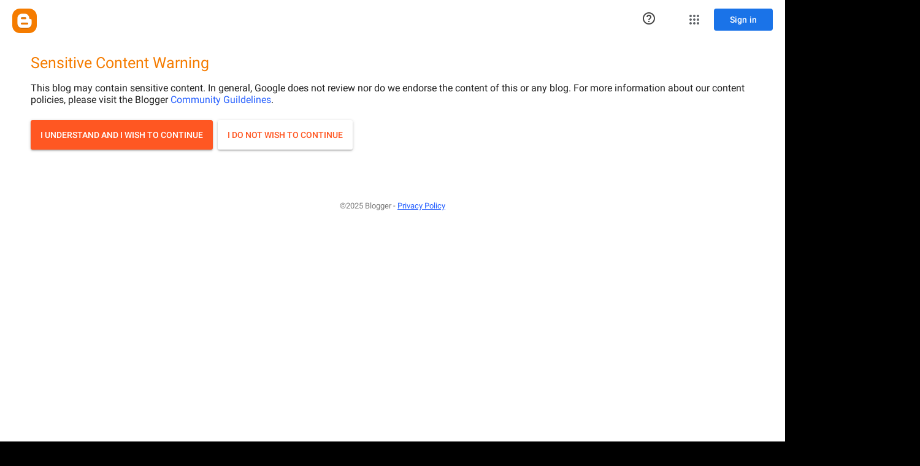

--- FILE ---
content_type: text/html; charset=UTF-8
request_url: http://chaosinthemoonlight.blogspot.com/2013/09/unbreak-my-heart-tour-winners.html
body_size: 25013
content:
<!DOCTYPE html>
<html class='v2' dir='ltr' lang='en'>
<head>
<link href='https://www.blogger.com/static/v1/widgets/4128112664-css_bundle_v2.css' rel='stylesheet' type='text/css'/>
<meta content='width=1100' name='viewport'/>
<meta content='text/html; charset=UTF-8' http-equiv='Content-Type'/>
<meta content='blogger' name='generator'/>
<link href='http://chaosinthemoonlight.blogspot.com/favicon.ico' rel='icon' type='image/x-icon'/>
<link href='http://chaosinthemoonlight.blogspot.com/2013/09/unbreak-my-heart-tour-winners.html' rel='canonical'/>
<link rel="alternate" type="application/atom+xml" title="Chaos in the Moonlight - Atom" href="http://chaosinthemoonlight.blogspot.com/feeds/posts/default" />
<link rel="alternate" type="application/rss+xml" title="Chaos in the Moonlight - RSS" href="http://chaosinthemoonlight.blogspot.com/feeds/posts/default?alt=rss" />
<link rel="service.post" type="application/atom+xml" title="Chaos in the Moonlight - Atom" href="https://www.blogger.com/feeds/7428156000848968113/posts/default" />

<link rel="alternate" type="application/atom+xml" title="Chaos in the Moonlight - Atom" href="http://chaosinthemoonlight.blogspot.com/feeds/268759196173074451/comments/default" />
<!--Can't find substitution for tag [blog.ieCssRetrofitLinks]-->
<link href='https://blogger.googleusercontent.com/img/b/R29vZ2xl/AVvXsEioBTGkPO30VJ03qERtUAjqELTce81KrRPG45oBg7FEEJdN6_rog6PCzTXgmK3p5C6pzb3ZE_V0qLcLCiOj8gC_N2XYLaEc9npL9crT_nALclkKHfZxI-eioD15xB86vQwiKCwd7_-XZSQ/s320/e8ca2adf-9dd9-4cdd-bdc9-64bee05659c4.jpg' rel='image_src'/>
<meta content='adult' name='rating'/>
<meta content='http://chaosinthemoonlight.blogspot.com/2013/09/unbreak-my-heart-tour-winners.html' property='og:url'/>
<meta content='Unbreak My Heart tour winners!' property='og:title'/>
<meta content='    Thanks to everyone for stopping by my Unbreak My Heart  book tour. There was a fabulous response and some awesome comments. It was an ov...' property='og:description'/>
<meta content='https://blogger.googleusercontent.com/img/b/R29vZ2xl/AVvXsEioBTGkPO30VJ03qERtUAjqELTce81KrRPG45oBg7FEEJdN6_rog6PCzTXgmK3p5C6pzb3ZE_V0qLcLCiOj8gC_N2XYLaEc9npL9crT_nALclkKHfZxI-eioD15xB86vQwiKCwd7_-XZSQ/w1200-h630-p-k-no-nu/e8ca2adf-9dd9-4cdd-bdc9-64bee05659c4.jpg' property='og:image'/>
<title>Chaos in the Moonlight: Unbreak My Heart tour winners!</title>
<style type='text/css'>@font-face{font-family:'Calligraffitti';font-style:normal;font-weight:400;font-display:swap;src:url(//fonts.gstatic.com/s/calligraffitti/v20/46k2lbT3XjDVqJw3DCmCFjE0vkFeOZdjppN_.woff2)format('woff2');unicode-range:U+0000-00FF,U+0131,U+0152-0153,U+02BB-02BC,U+02C6,U+02DA,U+02DC,U+0304,U+0308,U+0329,U+2000-206F,U+20AC,U+2122,U+2191,U+2193,U+2212,U+2215,U+FEFF,U+FFFD;}</style>
<style id='page-skin-1' type='text/css'><!--
/*
-----------------------------------------------
Blogger Template Style
Name:     Awesome Inc.
Designer: Tina Chen
URL:      tinachen.org
----------------------------------------------- */
/* Variable definitions
====================
<Variable name="keycolor" description="Main Color" type="color" default="#ffffff"/>
<Group description="Page" selector="body">
<Variable name="body.font" description="Font" type="font"
default="normal normal 13px Arial, Tahoma, Helvetica, FreeSans, sans-serif"/>
<Variable name="body.background.color" description="Background Color" type="color" default="#000000"/>
<Variable name="body.text.color" description="Text Color" type="color" default="#ffffff"/>
</Group>
<Group description="Links" selector=".main-inner">
<Variable name="link.color" description="Link Color" type="color" default="#888888"/>
<Variable name="link.visited.color" description="Visited Color" type="color" default="#444444"/>
<Variable name="link.hover.color" description="Hover Color" type="color" default="#cccccc"/>
</Group>
<Group description="Blog Title" selector=".header h1">
<Variable name="header.font" description="Title Font" type="font"
default="normal bold 40px Arial, Tahoma, Helvetica, FreeSans, sans-serif"/>
<Variable name="header.text.color" description="Title Color" type="color" default="#ffffff" />
<Variable name="header.background.color" description="Header Background" type="color" default="transparent" />
</Group>
<Group description="Blog Description" selector=".header .description">
<Variable name="description.font" description="Font" type="font"
default="normal normal 14px Arial, Tahoma, Helvetica, FreeSans, sans-serif"/>
<Variable name="description.text.color" description="Text Color" type="color"
default="#ffffff" />
</Group>
<Group description="Tabs Text" selector=".tabs-inner .widget li a">
<Variable name="tabs.font" description="Font" type="font"
default="normal bold 14px Arial, Tahoma, Helvetica, FreeSans, sans-serif"/>
<Variable name="tabs.text.color" description="Text Color" type="color" default="#ffffff"/>
<Variable name="tabs.selected.text.color" description="Selected Color" type="color" default="#ffffff"/>
</Group>
<Group description="Tabs Background" selector=".tabs-outer .PageList">
<Variable name="tabs.background.color" description="Background Color" type="color" default="#141414"/>
<Variable name="tabs.selected.background.color" description="Selected Color" type="color" default="#444444"/>
<Variable name="tabs.border.color" description="Border Color" type="color" default="#222222"/>
</Group>
<Group description="Date Header" selector=".main-inner .widget h2.date-header, .main-inner .widget h2.date-header span">
<Variable name="date.font" description="Font" type="font"
default="normal normal 14px Arial, Tahoma, Helvetica, FreeSans, sans-serif"/>
<Variable name="date.text.color" description="Text Color" type="color" default="#666666"/>
<Variable name="date.border.color" description="Border Color" type="color" default="#222222"/>
</Group>
<Group description="Post Title" selector="h3.post-title, h4, h3.post-title a">
<Variable name="post.title.font" description="Font" type="font"
default="normal bold 22px Arial, Tahoma, Helvetica, FreeSans, sans-serif"/>
<Variable name="post.title.text.color" description="Text Color" type="color" default="#ffffff"/>
</Group>
<Group description="Post Background" selector=".post">
<Variable name="post.background.color" description="Background Color" type="color" default="#141414" />
<Variable name="post.border.color" description="Border Color" type="color" default="#222222" />
<Variable name="post.border.bevel.color" description="Bevel Color" type="color" default="#222222"/>
</Group>
<Group description="Gadget Title" selector="h2">
<Variable name="widget.title.font" description="Font" type="font"
default="normal bold 14px Arial, Tahoma, Helvetica, FreeSans, sans-serif"/>
<Variable name="widget.title.text.color" description="Text Color" type="color" default="#ffffff"/>
</Group>
<Group description="Gadget Text" selector=".sidebar .widget">
<Variable name="widget.font" description="Font" type="font"
default="normal normal 14px Arial, Tahoma, Helvetica, FreeSans, sans-serif"/>
<Variable name="widget.text.color" description="Text Color" type="color" default="#ffffff"/>
<Variable name="widget.alternate.text.color" description="Alternate Color" type="color" default="#666666"/>
</Group>
<Group description="Gadget Links" selector=".sidebar .widget">
<Variable name="widget.link.color" description="Link Color" type="color" default="#888888"/>
<Variable name="widget.link.visited.color" description="Visited Color" type="color" default="#444444"/>
<Variable name="widget.link.hover.color" description="Hover Color" type="color" default="#cccccc"/>
</Group>
<Group description="Gadget Background" selector=".sidebar .widget">
<Variable name="widget.background.color" description="Background Color" type="color" default="#141414"/>
<Variable name="widget.border.color" description="Border Color" type="color" default="#222222"/>
<Variable name="widget.border.bevel.color" description="Bevel Color" type="color" default="#000000"/>
</Group>
<Group description="Sidebar Background" selector=".column-left-inner .column-right-inner">
<Variable name="widget.outer.background.color" description="Background Color" type="color" default="transparent" />
</Group>
<Group description="Images" selector=".main-inner">
<Variable name="image.background.color" description="Background Color" type="color" default="transparent"/>
<Variable name="image.border.color" description="Border Color" type="color" default="transparent"/>
</Group>
<Group description="Feed" selector=".blog-feeds">
<Variable name="feed.text.color" description="Text Color" type="color" default="#ffffff"/>
</Group>
<Group description="Feed Links" selector=".blog-feeds">
<Variable name="feed.link.color" description="Link Color" type="color" default="#888888"/>
<Variable name="feed.link.visited.color" description="Visited Color" type="color" default="#444444"/>
<Variable name="feed.link.hover.color" description="Hover Color" type="color" default="#cccccc"/>
</Group>
<Group description="Pager" selector=".blog-pager">
<Variable name="pager.background.color" description="Background Color" type="color" default="#141414" />
</Group>
<Group description="Footer" selector=".footer-outer">
<Variable name="footer.background.color" description="Background Color" type="color" default="#141414" />
<Variable name="footer.text.color" description="Text Color" type="color" default="#ffffff" />
</Group>
<Variable name="title.shadow.spread" description="Title Shadow" type="length" default="-1px"/>
<Variable name="body.background" description="Body Background" type="background"
color="#000000"
default="$(color) none repeat scroll top left"/>
<Variable name="body.background.gradient.cap" description="Body Gradient Cap" type="url"
default="none"/>
<Variable name="body.background.size" description="Body Background Size" type="string" default="auto"/>
<Variable name="tabs.background.gradient" description="Tabs Background Gradient" type="url"
default="none"/>
<Variable name="header.background.gradient" description="Header Background Gradient" type="url" default="none" />
<Variable name="header.padding.top" description="Header Top Padding" type="length" default="22px" />
<Variable name="header.margin.top" description="Header Top Margin" type="length" default="0" />
<Variable name="header.margin.bottom" description="Header Bottom Margin" type="length" default="0" />
<Variable name="widget.padding.top" description="Widget Padding Top" type="length" default="8px" />
<Variable name="widget.padding.side" description="Widget Padding Side" type="length" default="15px" />
<Variable name="widget.outer.margin.top" description="Widget Top Margin" type="length" default="0" />
<Variable name="widget.outer.background.gradient" description="Gradient" type="url" default="none" />
<Variable name="widget.border.radius" description="Gadget Border Radius" type="length" default="0" />
<Variable name="outer.shadow.spread" description="Outer Shadow Size" type="length" default="0" />
<Variable name="date.header.border.radius.top" description="Date Header Border Radius Top" type="length" default="0" />
<Variable name="date.header.position" description="Date Header Position" type="length" default="15px" />
<Variable name="date.space" description="Date Space" type="length" default="30px" />
<Variable name="date.position" description="Date Float" type="string" default="static" />
<Variable name="date.padding.bottom" description="Date Padding Bottom" type="length" default="0" />
<Variable name="date.border.size" description="Date Border Size" type="length" default="0" />
<Variable name="date.background" description="Date Background" type="background" color="transparent"
default="$(color) none no-repeat scroll top left" />
<Variable name="date.first.border.radius.top" description="Date First top radius" type="length" default="0" />
<Variable name="date.last.space.bottom" description="Date Last Space Bottom" type="length"
default="20px" />
<Variable name="date.last.border.radius.bottom" description="Date Last bottom radius" type="length" default="0" />
<Variable name="post.first.padding.top" description="First Post Padding Top" type="length" default="0" />
<Variable name="image.shadow.spread" description="Image Shadow Size" type="length" default="0"/>
<Variable name="image.border.radius" description="Image Border Radius" type="length" default="0"/>
<Variable name="separator.outdent" description="Separator Outdent" type="length" default="15px" />
<Variable name="title.separator.border.size" description="Widget Title Border Size" type="length" default="1px" />
<Variable name="list.separator.border.size" description="List Separator Border Size" type="length" default="1px" />
<Variable name="shadow.spread" description="Shadow Size" type="length" default="0"/>
<Variable name="startSide" description="Side where text starts in blog language" type="automatic" default="left"/>
<Variable name="endSide" description="Side where text ends in blog language" type="automatic" default="right"/>
<Variable name="date.side" description="Side where date header is placed" type="string" default="right"/>
<Variable name="pager.border.radius.top" description="Pager Border Top Radius" type="length" default="0" />
<Variable name="pager.space.top" description="Pager Top Space" type="length" default="1em" />
<Variable name="footer.background.gradient" description="Background Gradient" type="url" default="none" />
<Variable name="mobile.background.size" description="Mobile Background Size" type="string"
default="auto"/>
<Variable name="mobile.background.overlay" description="Mobile Background Overlay" type="string"
default="transparent none repeat scroll top left"/>
<Variable name="mobile.button.color" description="Mobile Button Color" type="color" default="#ffffff" />
*/
/* Content
----------------------------------------------- */
body, .body-fauxcolumn-outer {
font: normal normal 13px Arial, Tahoma, Helvetica, FreeSans, sans-serif;
color: #ffffff;
background: #000000 url(http://www.blogblog.com/1kt/awesomeinc/body_background_dark.png) repeat scroll top center;
}
html body .content-outer {
min-width: 0;
max-width: 100%;
width: 100%;
}
a:link {
text-decoration: none;
color: #888888;
}
a:visited {
text-decoration: none;
color: #444444;
}
a:hover {
text-decoration: underline;
color: #cccccc;
}
.body-fauxcolumn-outer .cap-top {
position: absolute;
z-index: 1;
height: 276px;
width: 100%;
background: transparent url(http://www.blogblog.com/1kt/awesomeinc/body_gradient_dark.png) repeat-x scroll top left;
_background-image: none;
}
/* Columns
----------------------------------------------- */
.content-inner {
padding: 0;
}
.header-inner .section {
margin: 0 16px;
}
.tabs-inner .section {
margin: 0 16px;
}
.main-inner {
padding-top: 30px;
}
.main-inner .column-center-inner,
.main-inner .column-left-inner,
.main-inner .column-right-inner {
padding: 0 5px;
}
*+html body .main-inner .column-center-inner {
margin-top: -30px;
}
#layout .main-inner .column-center-inner {
margin-top: 0;
}
/* Header
----------------------------------------------- */
.header-outer {
margin: 0 0 0 0;
background: transparent none repeat scroll 0 0;
}
.Header h1 {
font: normal bold 40px Calligraffitti;
color: #ffffff;
text-shadow: 0 0 -1px #000000;
}
.Header h1 a {
color: #ffffff;
}
.Header .description {
font: normal normal 20px Calligraffitti;
color: #ffffff;
}
.header-inner .Header .titlewrapper,
.header-inner .Header .descriptionwrapper {
padding-left: 0;
padding-right: 0;
margin-bottom: 0;
}
.header-inner .Header .titlewrapper {
padding-top: 22px;
}
/* Tabs
----------------------------------------------- */
.tabs-outer {
overflow: hidden;
position: relative;
background: #141414 none repeat scroll 0 0;
}
#layout .tabs-outer {
overflow: visible;
}
.tabs-cap-top, .tabs-cap-bottom {
position: absolute;
width: 100%;
border-top: 1px solid #222222;
}
.tabs-cap-bottom {
bottom: 0;
}
.tabs-inner .widget li a {
display: inline-block;
margin: 0;
padding: .6em 1.5em;
font: normal bold 14px Arial, Tahoma, Helvetica, FreeSans, sans-serif;
color: #ffffff;
border-top: 1px solid #222222;
border-bottom: 1px solid #222222;
border-left: 1px solid #222222;
height: 16px;
line-height: 16px;
}
.tabs-inner .widget li:last-child a {
border-right: 1px solid #222222;
}
.tabs-inner .widget li.selected a, .tabs-inner .widget li a:hover {
background: #444444 none repeat-x scroll 0 -100px;
color: #ffffff;
}
/* Headings
----------------------------------------------- */
h2 {
font: normal bold 14px Arial, Tahoma, Helvetica, FreeSans, sans-serif;
color: #ffffff;
}
/* Widgets
----------------------------------------------- */
.main-inner .section {
margin: 0 27px;
padding: 0;
}
.main-inner .column-left-outer,
.main-inner .column-right-outer {
margin-top: 0;
}
#layout .main-inner .column-left-outer,
#layout .main-inner .column-right-outer {
margin-top: 0;
}
.main-inner .column-left-inner,
.main-inner .column-right-inner {
background: transparent none repeat 0 0;
-moz-box-shadow: 0 0 0 rgba(0, 0, 0, .2);
-webkit-box-shadow: 0 0 0 rgba(0, 0, 0, .2);
-goog-ms-box-shadow: 0 0 0 rgba(0, 0, 0, .2);
box-shadow: 0 0 0 rgba(0, 0, 0, .2);
-moz-border-radius: 0;
-webkit-border-radius: 0;
-goog-ms-border-radius: 0;
border-radius: 0;
}
#layout .main-inner .column-left-inner,
#layout .main-inner .column-right-inner {
margin-top: 0;
}
.sidebar .widget {
font: normal normal 14px Arial, Tahoma, Helvetica, FreeSans, sans-serif;
color: #ffffff;
}
.sidebar .widget a:link {
color: #888888;
}
.sidebar .widget a:visited {
color: #444444;
}
.sidebar .widget a:hover {
color: #cccccc;
}
.sidebar .widget h2 {
text-shadow: 0 0 -1px #000000;
}
.main-inner .widget {
background-color: #141414;
border: 1px solid #222222;
padding: 0 15px 15px;
margin: 20px -16px;
-moz-box-shadow: 0 0 0 rgba(0, 0, 0, .2);
-webkit-box-shadow: 0 0 0 rgba(0, 0, 0, .2);
-goog-ms-box-shadow: 0 0 0 rgba(0, 0, 0, .2);
box-shadow: 0 0 0 rgba(0, 0, 0, .2);
-moz-border-radius: 0;
-webkit-border-radius: 0;
-goog-ms-border-radius: 0;
border-radius: 0;
}
.main-inner .widget h2 {
margin: 0 -15px;
padding: .6em 15px .5em;
border-bottom: 1px solid #000000;
}
.footer-inner .widget h2 {
padding: 0 0 .4em;
border-bottom: 1px solid #000000;
}
.main-inner .widget h2 + div, .footer-inner .widget h2 + div {
border-top: 1px solid #222222;
padding-top: 8px;
}
.main-inner .widget .widget-content {
margin: 0 -15px;
padding: 7px 15px 0;
}
.main-inner .widget ul, .main-inner .widget #ArchiveList ul.flat {
margin: -8px -15px 0;
padding: 0;
list-style: none;
}
.main-inner .widget #ArchiveList {
margin: -8px 0 0;
}
.main-inner .widget ul li, .main-inner .widget #ArchiveList ul.flat li {
padding: .5em 15px;
text-indent: 0;
color: #666666;
border-top: 1px solid #222222;
border-bottom: 1px solid #000000;
}
.main-inner .widget #ArchiveList ul li {
padding-top: .25em;
padding-bottom: .25em;
}
.main-inner .widget ul li:first-child, .main-inner .widget #ArchiveList ul.flat li:first-child {
border-top: none;
}
.main-inner .widget ul li:last-child, .main-inner .widget #ArchiveList ul.flat li:last-child {
border-bottom: none;
}
.post-body {
position: relative;
}
.main-inner .widget .post-body ul {
padding: 0 2.5em;
margin: .5em 0;
list-style: disc;
}
.main-inner .widget .post-body ul li {
padding: 0.25em 0;
margin-bottom: .25em;
color: #ffffff;
border: none;
}
.footer-inner .widget ul {
padding: 0;
list-style: none;
}
.widget .zippy {
color: #666666;
}
/* Posts
----------------------------------------------- */
body .main-inner .Blog {
padding: 0;
margin-bottom: 1em;
background-color: transparent;
border: none;
-moz-box-shadow: 0 0 0 rgba(0, 0, 0, 0);
-webkit-box-shadow: 0 0 0 rgba(0, 0, 0, 0);
-goog-ms-box-shadow: 0 0 0 rgba(0, 0, 0, 0);
box-shadow: 0 0 0 rgba(0, 0, 0, 0);
}
.main-inner .section:last-child .Blog:last-child {
padding: 0;
margin-bottom: 1em;
}
.main-inner .widget h2.date-header {
margin: 0 -15px 1px;
padding: 0 0 0 0;
font: normal normal 14px Arial, Tahoma, Helvetica, FreeSans, sans-serif;
color: #666666;
background: transparent none no-repeat scroll top left;
border-top: 0 solid #222222;
border-bottom: 1px solid #000000;
-moz-border-radius-topleft: 0;
-moz-border-radius-topright: 0;
-webkit-border-top-left-radius: 0;
-webkit-border-top-right-radius: 0;
border-top-left-radius: 0;
border-top-right-radius: 0;
position: static;
bottom: 100%;
right: 15px;
text-shadow: 0 0 -1px #000000;
}
.main-inner .widget h2.date-header span {
font: normal normal 14px Arial, Tahoma, Helvetica, FreeSans, sans-serif;
display: block;
padding: .5em 15px;
border-left: 0 solid #222222;
border-right: 0 solid #222222;
}
.date-outer {
position: relative;
margin: 30px 0 20px;
padding: 0 15px;
background-color: #141414;
border: 1px solid #222222;
-moz-box-shadow: 0 0 0 rgba(0, 0, 0, .2);
-webkit-box-shadow: 0 0 0 rgba(0, 0, 0, .2);
-goog-ms-box-shadow: 0 0 0 rgba(0, 0, 0, .2);
box-shadow: 0 0 0 rgba(0, 0, 0, .2);
-moz-border-radius: 0;
-webkit-border-radius: 0;
-goog-ms-border-radius: 0;
border-radius: 0;
}
.date-outer:first-child {
margin-top: 0;
}
.date-outer:last-child {
margin-bottom: 20px;
-moz-border-radius-bottomleft: 0;
-moz-border-radius-bottomright: 0;
-webkit-border-bottom-left-radius: 0;
-webkit-border-bottom-right-radius: 0;
-goog-ms-border-bottom-left-radius: 0;
-goog-ms-border-bottom-right-radius: 0;
border-bottom-left-radius: 0;
border-bottom-right-radius: 0;
}
.date-posts {
margin: 0 -15px;
padding: 0 15px;
clear: both;
}
.post-outer, .inline-ad {
border-top: 1px solid #222222;
margin: 0 -15px;
padding: 15px 15px;
}
.post-outer {
padding-bottom: 10px;
}
.post-outer:first-child {
padding-top: 0;
border-top: none;
}
.post-outer:last-child, .inline-ad:last-child {
border-bottom: none;
}
.post-body {
position: relative;
}
.post-body img {
padding: 8px;
background: #222222;
border: 1px solid transparent;
-moz-box-shadow: 0 0 0 rgba(0, 0, 0, .2);
-webkit-box-shadow: 0 0 0 rgba(0, 0, 0, .2);
box-shadow: 0 0 0 rgba(0, 0, 0, .2);
-moz-border-radius: 0;
-webkit-border-radius: 0;
border-radius: 0;
}
h3.post-title, h4 {
font: normal bold 22px Calligraffitti;
color: #ffffff;
}
h3.post-title a {
font: normal bold 22px Calligraffitti;
color: #ffffff;
}
h3.post-title a:hover {
color: #cccccc;
text-decoration: underline;
}
.post-header {
margin: 0 0 1em;
}
.post-body {
line-height: 1.4;
}
.post-outer h2 {
color: #ffffff;
}
.post-footer {
margin: 1.5em 0 0;
}
#blog-pager {
padding: 15px;
font-size: 120%;
background-color: #141414;
border: 1px solid #222222;
-moz-box-shadow: 0 0 0 rgba(0, 0, 0, .2);
-webkit-box-shadow: 0 0 0 rgba(0, 0, 0, .2);
-goog-ms-box-shadow: 0 0 0 rgba(0, 0, 0, .2);
box-shadow: 0 0 0 rgba(0, 0, 0, .2);
-moz-border-radius: 0;
-webkit-border-radius: 0;
-goog-ms-border-radius: 0;
border-radius: 0;
-moz-border-radius-topleft: 0;
-moz-border-radius-topright: 0;
-webkit-border-top-left-radius: 0;
-webkit-border-top-right-radius: 0;
-goog-ms-border-top-left-radius: 0;
-goog-ms-border-top-right-radius: 0;
border-top-left-radius: 0;
border-top-right-radius-topright: 0;
margin-top: 1em;
}
.blog-feeds, .post-feeds {
margin: 1em 0;
text-align: center;
color: #ffffff;
}
.blog-feeds a, .post-feeds a {
color: #888888;
}
.blog-feeds a:visited, .post-feeds a:visited {
color: #444444;
}
.blog-feeds a:hover, .post-feeds a:hover {
color: #cccccc;
}
.post-outer .comments {
margin-top: 2em;
}
/* Comments
----------------------------------------------- */
.comments .comments-content .icon.blog-author {
background-repeat: no-repeat;
background-image: url([data-uri]);
}
.comments .comments-content .loadmore a {
border-top: 1px solid #222222;
border-bottom: 1px solid #222222;
}
.comments .continue {
border-top: 2px solid #222222;
}
/* Footer
----------------------------------------------- */
.footer-outer {
margin: -0 0 -1px;
padding: 0 0 0;
color: #ffffff;
overflow: hidden;
}
.footer-fauxborder-left {
border-top: 1px solid #222222;
background: #141414 none repeat scroll 0 0;
-moz-box-shadow: 0 0 0 rgba(0, 0, 0, .2);
-webkit-box-shadow: 0 0 0 rgba(0, 0, 0, .2);
-goog-ms-box-shadow: 0 0 0 rgba(0, 0, 0, .2);
box-shadow: 0 0 0 rgba(0, 0, 0, .2);
margin: 0 -0;
}
/* Mobile
----------------------------------------------- */
body.mobile {
background-size: auto;
}
.mobile .body-fauxcolumn-outer {
background: transparent none repeat scroll top left;
}
*+html body.mobile .main-inner .column-center-inner {
margin-top: 0;
}
.mobile .main-inner .widget {
padding: 0 0 15px;
}
.mobile .main-inner .widget h2 + div,
.mobile .footer-inner .widget h2 + div {
border-top: none;
padding-top: 0;
}
.mobile .footer-inner .widget h2 {
padding: 0.5em 0;
border-bottom: none;
}
.mobile .main-inner .widget .widget-content {
margin: 0;
padding: 7px 0 0;
}
.mobile .main-inner .widget ul,
.mobile .main-inner .widget #ArchiveList ul.flat {
margin: 0 -15px 0;
}
.mobile .main-inner .widget h2.date-header {
right: 0;
}
.mobile .date-header span {
padding: 0.4em 0;
}
.mobile .date-outer:first-child {
margin-bottom: 0;
border: 1px solid #222222;
-moz-border-radius-topleft: 0;
-moz-border-radius-topright: 0;
-webkit-border-top-left-radius: 0;
-webkit-border-top-right-radius: 0;
-goog-ms-border-top-left-radius: 0;
-goog-ms-border-top-right-radius: 0;
border-top-left-radius: 0;
border-top-right-radius: 0;
}
.mobile .date-outer {
border-color: #222222;
border-width: 0 1px 1px;
}
.mobile .date-outer:last-child {
margin-bottom: 0;
}
.mobile .main-inner {
padding: 0;
}
.mobile .header-inner .section {
margin: 0;
}
.mobile .blog-posts {
padding: 0 10px;
}
.mobile .post-outer, .mobile .inline-ad {
padding: 5px 0;
}
.mobile .tabs-inner .section {
margin: 0 10px;
}
.mobile .main-inner .widget h2 {
margin: 0;
padding: 0;
}
.mobile .main-inner .widget h2.date-header span {
padding: 0;
}
.mobile .main-inner .widget .widget-content {
margin: 0;
padding: 7px 0 0;
}
.mobile #blog-pager {
border: 1px solid transparent;
background: #141414 none repeat scroll 0 0;
}
.mobile .main-inner .column-left-inner,
.mobile .main-inner .column-right-inner {
background: transparent none repeat 0 0;
-moz-box-shadow: none;
-webkit-box-shadow: none;
-goog-ms-box-shadow: none;
box-shadow: none;
}
.mobile .date-posts {
margin: 0;
padding: 0;
}
.mobile .footer-fauxborder-left {
margin: 0;
border-top: inherit;
}
.mobile .main-inner .section:last-child .Blog:last-child {
margin-bottom: 0;
}
.mobile-index-contents {
color: #ffffff;
}
.mobile .mobile-link-button {
background: #888888 none repeat scroll 0 0;
}
.mobile-link-button a:link, .mobile-link-button a:visited {
color: #ffffff;
}
.mobile .tabs-inner .PageList .widget-content {
background: transparent;
border-top: 1px solid;
border-color: #222222;
color: #ffffff;
}
.mobile .tabs-inner .PageList .widget-content .pagelist-arrow {
border-left: 1px solid #222222;
}
.header-outer {
margin-left:350px;
}
.tabs-inner {
margin-left:270px;
}.header-outer {
margin-left:350px;
}
.tabs-inner {
margin-left:270px;
}.header-outer {
margin-left:350px;
}
.tabs-inner {
margin-left:270px;
}.header-outer {
margin-left:350px;
}
.tabs-inner {
margin-left:270px;
}.header-outer {
margin-left:350px;
}
.tabs-inner {
margin-left:270px;
}.header-outer {
margin-left:350px;
}
.tabs-inner {
margin-left:270px;
}.header-outer {
margin-left:350px;
}
.tabs-inner {
margin-left:270px;
}.header-outer {
margin-left:350px;
}
.tabs-inner {
margin-left:270px;
}.header-outer {
margin-left:350px;
}
.tabs-inner {
margin-left:270px;
}.header-outer {
margin-left:350px;
}
.tabs-inner {
margin-left:270px;
}.header-outer {
margin-left:350px;
}
.tabs-inner {
margin-left:270px;
}.header-outer {
margin-left:350px;
}
.tabs-inner {
margin-left:270px;
}.header-outer {
margin-left:350px;
}
.tabs-inner {
margin-left:270px;
}.header-outer {
margin-left:350px;
}
.tabs-inner {
margin-left:270px;
}.header-outer {
margin-left:350px;
}
.tabs-inner {
margin-left:270px;
}.header-outer {
margin-left:350px;
}
.tabs-inner {
margin-left:270px;
}.header-outer {
margin-left:350px;
}
.tabs-inner {
margin-left:270px;
}.header-outer {
margin-left:350px;
}
.tabs-inner {
margin-left:270px;
}.header-outer {
margin-left:350px;
}
.tabs-inner {
margin-left:270px;
}.header-outer {
margin-left:350px;
}
.tabs-inner {
margin-left:270px;
}.header-outer {
margin-left:350px;
}
.tabs-inner {
margin-left:270px;
}.header-outer {
margin-left:350px;
}
.tabs-inner {
margin-left:270px;
}.header-outer {
margin-left:350px;
}
.tabs-inner {
margin-left:270px;
}.header-outer {
margin-left:350px;
}
.tabs-inner {
margin-left:270px;
}.header-outer {
margin-left:350px;
}
.tabs-inner {
margin-left:270px;
}.header-outer {
margin-left:350px;
}
.tabs-inner {
margin-left:270px;
}.header-outer {
margin-left:350px;
}
.tabs-inner {
margin-left:270px;
}.header-outer {
margin-left:350px;
}
.tabs-inner {
margin-left:270px;
}.header-outer {
margin-left:350px;
}
.tabs-inner {
margin-left:270px;
}.header-outer {
margin-left:350px;
}
.tabs-inner {
margin-left:270px;
}.header-outer {
margin-left:350px;
}
.tabs-inner {
margin-left:270px;
}.header-outer {
margin-left:350px;
}
.tabs-inner {
margin-left:270px;
}.header-outer {
margin-left:350px;
}
.tabs-inner {
margin-left:270px;
}.header-outer {
margin-left:350px;
}
.tabs-inner {
margin-left:270px;
}.header-outer {
margin-left:350px;
}
.tabs-inner {
margin-left:270px;
}.header-outer {
margin-left:350px;
}
.tabs-inner {
margin-left:270px;
}.header-outer {
margin-left:350px;
}
.tabs-inner {
margin-left:270px;
}.header-outer {
margin-left:350px;
}
.tabs-inner {
margin-left:270px;
}.header-outer {
margin-left:350px;
}
.tabs-inner {
margin-left:270px;
}.header-outer {
margin-left:350px;
}
.tabs-inner {
margin-left:270px;
}.header-outer {
margin-left:350px;
}
.tabs-inner {
margin-left:270px;
}.header-outer {
margin-left:350px;
}
.tabs-inner {
margin-left:270px;
}.header-outer {
margin-left:350px;
}
.tabs-inner {
margin-left:270px;
}.header-outer {
margin-left:350px;
}
.tabs-inner {
margin-left:270px;
}.header-outer {
margin-left:350px;
}
.tabs-inner {
margin-left:270px;
}.header-outer {
margin-left:350px;
}
.tabs-inner {
margin-left:270px;
}.header-outer {
margin-left:350px;
}
.tabs-inner {
margin-left:270px;
}.header-outer {
margin-left:350px;
}
.tabs-inner {
margin-left:270px;
}.header-outer {
margin-left:350px;
}
.tabs-inner {
margin-left:270px;
}.header-outer {
margin-left:350px;
}
.tabs-inner {
margin-left:270px;
}.header-outer {
margin-left:350px;
}
.tabs-inner {
margin-left:270px;
}.header-outer {
margin-left:350px;
}
.tabs-inner {
margin-left:270px;
}.header-outer {
margin-left:350px;
}
.tabs-inner {
margin-left:270px;
}.header-outer {
margin-left:350px;
}
.tabs-inner {
margin-left:270px;
}.header-outer {
margin-left:350px;
}
.tabs-inner {
margin-left:270px;
}.header-outer {
margin-left:350px;
}
.tabs-inner {
margin-left:270px;
}.header-outer {
margin-left:350px;
}
.tabs-inner {
margin-left:270px;
}.header-outer {
margin-left:350px;
}
.tabs-inner {
margin-left:270px;
}.header-outer {
margin-left:350px;
}
.tabs-inner {
margin-left:270px;
}.header-outer {
margin-left:350px;
}
.tabs-inner {
margin-left:270px;
}.header-outer {
margin-left:350px;
}
.tabs-inner {
margin-left:270px;
}.header-outer {
margin-left:350px;
}
.tabs-inner {
margin-left:270px;
}.header-outer {
margin-left:350px;
}
.tabs-inner {
margin-left:270px;
}.header-outer {
margin-left:350px;
}
.tabs-inner {
margin-left:270px;
}.header-outer {
margin-left:350px;
}
.tabs-inner {
margin-left:270px;
}.header-outer {
margin-left:350px;
}
.tabs-inner {
margin-left:270px;
}.header-outer {
margin-left:350px;
}
.tabs-inner {
margin-left:270px;
}.header-outer {
margin-left:350px;
}
.tabs-inner {
margin-left:270px;
}.header-outer {
margin-left:350px;
}
.tabs-inner {
margin-left:270px;
}.header-outer {
margin-left:350px;
}
.tabs-inner {
margin-left:270px;
}.header-outer {
margin-left:350px;
}
.tabs-inner {
margin-left:270px;
}.header-outer {
margin-left:350px;
}
.tabs-inner {
margin-left:270px;
}.header-outer {
margin-left:350px;
}
.tabs-inner {
margin-left:270px;
}.header-outer {
margin-left:350px;
}
.tabs-inner {
margin-left:270px;
}.header-outer {
margin-left:350px;
}
.tabs-inner {
margin-left:270px;
}.header-outer {
margin-left:350px;
}
.tabs-inner {
margin-left:270px;
}.header-outer {
margin-left:350px;
}
.tabs-inner {
margin-left:270px;
}.header-outer {
margin-left:350px;
}
.tabs-inner {
margin-left:270px;
}.header-outer {
margin-left:350px;
}
.tabs-inner {
margin-left:270px;
}.header-outer {
margin-left:350px;
}
.tabs-inner {
margin-left:270px;
}.header-outer {
margin-left:350px;
}
.tabs-inner {
margin-left:270px;
}.header-outer {
margin-left:350px;
}
.tabs-inner {
margin-left:270px;
}.header-outer {
margin-left:350px;
}
.tabs-inner {
margin-left:270px;
}.header-outer {
margin-left:350px;
}
.tabs-inner {
margin-left:270px;
}.header-outer {
margin-left:350px;
}
.tabs-inner {
margin-left:270px;
}.header-outer {
margin-left:350px;
}
.tabs-inner {
margin-left:270px;
}.header-outer {
margin-left:350px;
}
.tabs-inner {
margin-left:270px;
}.header-outer {
margin-left:350px;
}
.tabs-inner {
margin-left:270px;
}.header-outer {
margin-left:350px;
}
.tabs-inner {
margin-left:270px;
}.header-outer {
margin-left:350px;
}
.tabs-inner {
margin-left:270px;
}.header-outer {
margin-left:350px;
}
.tabs-inner {
margin-left:270px;
}.header-outer {
margin-left:350px;
}
.tabs-inner {
margin-left:270px;
}.header-outer {
margin-left:350px;
}
.tabs-inner {
margin-left:270px;
}.header-outer {
margin-left:350px;
}
.tabs-inner {
margin-left:270px;
}.header-outer {
margin-left:350px;
}
.tabs-inner {
margin-left:270px;
}.header-outer {
margin-left:350px;
}
.tabs-inner {
margin-left:270px;
}.header-outer {
margin-left:350px;
}
.tabs-inner {
margin-left:270px;
}.header-outer {
margin-left:350px;
}
.tabs-inner {
margin-left:270px;
}.header-outer {
margin-left:350px;
}
.tabs-inner {
margin-left:270px;
}.header-outer {
margin-left:350px;
}
.tabs-inner {
margin-left:270px;
}.header-outer {
margin-left:350px;
}
.tabs-inner {
margin-left:270px;
}.header-outer {
margin-left:350px;
}
.tabs-inner {
margin-left:270px;
}.header-outer {
margin-left:350px;
}
.tabs-inner {
margin-left:270px;
}.header-outer {
margin-left:350px;
}
.tabs-inner {
margin-left:270px;
}.header-outer {
margin-left:350px;
}
.tabs-inner {
margin-left:270px;
}.header-outer {
margin-left:350px;
}
.tabs-inner {
margin-left:270px;
}.header-outer {
margin-left:350px;
}
.tabs-inner {
margin-left:270px;
}.header-outer {
margin-left:350px;
}
.tabs-inner {
margin-left:270px;
}.header-outer {
margin-left:350px;
}
.tabs-inner {
margin-left:270px;
}.header-outer {
margin-left:350px;
}
.tabs-inner {
margin-left:270px;
}.header-outer {
margin-left:350px;
}
.tabs-inner {
margin-left:270px;
}.header-outer {
margin-left:350px;
}
.tabs-inner {
margin-left:270px;
}.header-outer {
margin-left:350px;
}
.tabs-inner {
margin-left:270px;
}.header-outer {
margin-left:350px;
}
.tabs-inner {
margin-left:270px;
}.header-outer {
margin-left:350px;
}
.tabs-inner {
margin-left:270px;
}.header-outer {
margin-left:350px;
}
.tabs-inner {
margin-left:270px;
}.header-outer {
margin-left:350px;
}
.tabs-inner {
margin-left:270px;
}.header-outer {
margin-left:350px;
}
.tabs-inner {
margin-left:270px;
}.header-outer {
margin-left:350px;
}
.tabs-inner {
margin-left:270px;
}.header-outer {
margin-left:350px;
}
.tabs-inner {
margin-left:270px;
}.header-outer {
margin-left:350px;
}
.tabs-inner {
margin-left:270px;
}.header-outer {
margin-left:350px;
}
.tabs-inner {
margin-left:270px;
}.header-outer {
margin-left:350px;
}
.tabs-inner {
margin-left:270px;
}.header-outer {
margin-left:350px;
}
.tabs-inner {
margin-left:270px;
}.header-outer {
margin-left:350px;
}
.tabs-inner {
margin-left:270px;
}.header-outer {
margin-left:350px;
}
.tabs-inner {
margin-left:270px;
}.header-outer {
margin-left:350px;
}
.tabs-inner {
margin-left:270px;
}.header-outer {
margin-left:350px;
}
.tabs-inner {
margin-left:270px;
}.header-outer {
margin-left:350px;
}
.tabs-inner {
margin-left:270px;
}.header-outer {
margin-left:350px;
}
.tabs-inner {
margin-left:270px;
}.header-outer {
margin-left:350px;
}
.tabs-inner {
margin-left:270px;
}.header-outer {
margin-left:350px;
}
.tabs-inner {
margin-left:270px;
}.header-outer {
margin-left:350px;
}
.tabs-inner {
margin-left:270px;
}.header-outer {
margin-left:350px;
}
.tabs-inner {
margin-left:270px;
}.header-outer {
margin-left:350px;
}
.tabs-inner {
margin-left:270px;
}.header-outer {
margin-left:350px;
}
.tabs-inner {
margin-left:270px;
}.header-outer {
margin-left:350px;
}
.tabs-inner {
margin-left:270px;
}.header-outer {
margin-left:350px;
}
.tabs-inner {
margin-left:270px;
}.header-outer {
margin-left:350px;
}
.tabs-inner {
margin-left:270px;
}.header-outer {
margin-left:350px;
}
.tabs-inner {
margin-left:270px;
}.header-outer {
margin-left:350px;
}
.tabs-inner {
margin-left:270px;
}.header-outer {
margin-left:350px;
}
.tabs-inner {
margin-left:270px;
}.header-outer {
margin-left:350px;
}
.tabs-inner {
margin-left:270px;
}.header-outer {
margin-left:350px;
}
.tabs-inner {
margin-left:270px;
}
.header-outer {
margin-left:350px;
}
.tabs-inner {
margin-left:270px;
}
--></style>
<style id='template-skin-1' type='text/css'><!--
body {
min-width: 1150px;
}
.content-outer, .content-fauxcolumn-outer, .region-inner {
min-width: 1150px;
max-width: 1150px;
_width: 1150px;
}
.main-inner .columns {
padding-left: 210px;
padding-right: 260px;
}
.main-inner .fauxcolumn-center-outer {
left: 210px;
right: 260px;
/* IE6 does not respect left and right together */
_width: expression(this.parentNode.offsetWidth -
parseInt("210px") -
parseInt("260px") + 'px');
}
.main-inner .fauxcolumn-left-outer {
width: 210px;
}
.main-inner .fauxcolumn-right-outer {
width: 260px;
}
.main-inner .column-left-outer {
width: 210px;
right: 100%;
margin-left: -210px;
}
.main-inner .column-right-outer {
width: 260px;
margin-right: -260px;
}
#layout {
min-width: 0;
}
#layout .content-outer {
min-width: 0;
width: 800px;
}
#layout .region-inner {
min-width: 0;
width: auto;
}
body#layout div.add_widget {
padding: 8px;
}
body#layout div.add_widget a {
margin-left: 32px;
}
--></style>
<link href='https://www.blogger.com/dyn-css/authorization.css?targetBlogID=7428156000848968113&amp;zx=16f5cf3c-2f74-4319-b2a7-76eaf24861cf' media='none' onload='if(media!=&#39;all&#39;)media=&#39;all&#39;' rel='stylesheet'/><noscript><link href='https://www.blogger.com/dyn-css/authorization.css?targetBlogID=7428156000848968113&amp;zx=16f5cf3c-2f74-4319-b2a7-76eaf24861cf' rel='stylesheet'/></noscript>
<meta name='google-adsense-platform-account' content='ca-host-pub-1556223355139109'/>
<meta name='google-adsense-platform-domain' content='blogspot.com'/>

</head>
<body class='loading'><iframe src="https://www.blogger.com/interstitial/blog?u=http://chaosinthemoonlight.blogspot.com/2013/09/unbreak-my-heart-tour-winners.html" marginwidth="0" marginheight="0" scrolling="no" frameborder="0" height="100%" width="100%" id="injected-iframe" style="background-color:white; position:absolute; top:0; left:0; z-index:999; display:block; visibility:visible"></iframe>
<style type="text/css">
    
    body {
      _height: 100%;
    }

    body * {
      visibility: hidden;
    }
  </style>
<div class='navbar section' id='navbar' name='Navbar'><div class='widget Navbar' data-version='1' id='Navbar1'><script type="text/javascript">
    function setAttributeOnload(object, attribute, val) {
      if(window.addEventListener) {
        window.addEventListener('load',
          function(){ object[attribute] = val; }, false);
      } else {
        window.attachEvent('onload', function(){ object[attribute] = val; });
      }
    }
  </script>
<div id="navbar-iframe-container"></div>
<script type="text/javascript" src="https://apis.google.com/js/platform.js"></script>
<script type="text/javascript">
      gapi.load("gapi.iframes:gapi.iframes.style.bubble", function() {
        if (gapi.iframes && gapi.iframes.getContext) {
          gapi.iframes.getContext().openChild({
              url: 'https://www.blogger.com/navbar/7428156000848968113?po\x3d268759196173074451\x26origin\x3dhttp://chaosinthemoonlight.blogspot.com',
              where: document.getElementById("navbar-iframe-container"),
              id: "navbar-iframe"
          });
        }
      });
    </script><script type="text/javascript">
(function() {
var script = document.createElement('script');
script.type = 'text/javascript';
script.src = '//pagead2.googlesyndication.com/pagead/js/google_top_exp.js';
var head = document.getElementsByTagName('head')[0];
if (head) {
head.appendChild(script);
}})();
</script>
</div></div>
<div class='body-fauxcolumns'>
<div class='fauxcolumn-outer body-fauxcolumn-outer'>
<div class='cap-top'>
<div class='cap-left'></div>
<div class='cap-right'></div>
</div>
<div class='fauxborder-left'>
<div class='fauxborder-right'></div>
<div class='fauxcolumn-inner'>
</div>
</div>
<div class='cap-bottom'>
<div class='cap-left'></div>
<div class='cap-right'></div>
</div>
</div>
</div>
<div class='content'>
<div class='content-fauxcolumns'>
<div class='fauxcolumn-outer content-fauxcolumn-outer'>
<div class='cap-top'>
<div class='cap-left'></div>
<div class='cap-right'></div>
</div>
<div class='fauxborder-left'>
<div class='fauxborder-right'></div>
<div class='fauxcolumn-inner'>
</div>
</div>
<div class='cap-bottom'>
<div class='cap-left'></div>
<div class='cap-right'></div>
</div>
</div>
</div>
<div class='content-outer'>
<div class='content-cap-top cap-top'>
<div class='cap-left'></div>
<div class='cap-right'></div>
</div>
<div class='fauxborder-left content-fauxborder-left'>
<div class='fauxborder-right content-fauxborder-right'></div>
<div class='content-inner'>
<header>
<div class='header-outer'>
<div class='header-cap-top cap-top'>
<div class='cap-left'></div>
<div class='cap-right'></div>
</div>
<div class='fauxborder-left header-fauxborder-left'>
<div class='fauxborder-right header-fauxborder-right'></div>
<div class='region-inner header-inner'>
<div class='header section' id='header' name='Header'><div class='widget Header' data-version='1' id='Header1'>
<div id='header-inner'>
<div class='titlewrapper'>
<h1 class='title'>
<a href='http://chaosinthemoonlight.blogspot.com/'>
Chaos in the Moonlight
</a>
</h1>
</div>
<div class='descriptionwrapper'>
<p class='description'><span>K-LEE KLEIN

~m/m romance - heart to heart~</span></p>
</div>
</div>
</div></div>
</div>
</div>
<div class='header-cap-bottom cap-bottom'>
<div class='cap-left'></div>
<div class='cap-right'></div>
</div>
</div>
</header>
<div class='tabs-outer'>
<div class='tabs-cap-top cap-top'>
<div class='cap-left'></div>
<div class='cap-right'></div>
</div>
<div class='fauxborder-left tabs-fauxborder-left'>
<div class='fauxborder-right tabs-fauxborder-right'></div>
<div class='region-inner tabs-inner'>
<div class='tabs section' id='crosscol' name='Cross-Column'><div class='widget Image' data-version='1' id='Image5'>
<div class='widget-content'>
<img alt='' height='363' id='Image5_img' src='https://blogger.googleusercontent.com/img/b/R29vZ2xl/AVvXsEi2Njanm9efDeCE0yQwo-V2UCZxU9flMVa1tQB6I8gj2YEilmoFdO4YTpNJkxQdiTodi9yBW1B29-2oUDBJ6z1t5s789SiQgBUKY1bu49snAPVn9jAxY08Lk_Ul9ucROoTXKCOcmv5JYow/s728/gay-love.jpg' width='500'/>
<br/>
<span class='caption'>~~~~~~~~~~~~~~~~~~~~~~~~it's all about the love~~~~~~~~~~~~~~~~~~~~~~~~</span>
</div>
<div class='clear'></div>
</div></div>
<div class='tabs no-items section' id='crosscol-overflow' name='Cross-Column 2'></div>
</div>
</div>
<div class='tabs-cap-bottom cap-bottom'>
<div class='cap-left'></div>
<div class='cap-right'></div>
</div>
</div>
<div class='main-outer'>
<div class='main-cap-top cap-top'>
<div class='cap-left'></div>
<div class='cap-right'></div>
</div>
<div class='fauxborder-left main-fauxborder-left'>
<div class='fauxborder-right main-fauxborder-right'></div>
<div class='region-inner main-inner'>
<div class='columns fauxcolumns'>
<div class='fauxcolumn-outer fauxcolumn-center-outer'>
<div class='cap-top'>
<div class='cap-left'></div>
<div class='cap-right'></div>
</div>
<div class='fauxborder-left'>
<div class='fauxborder-right'></div>
<div class='fauxcolumn-inner'>
</div>
</div>
<div class='cap-bottom'>
<div class='cap-left'></div>
<div class='cap-right'></div>
</div>
</div>
<div class='fauxcolumn-outer fauxcolumn-left-outer'>
<div class='cap-top'>
<div class='cap-left'></div>
<div class='cap-right'></div>
</div>
<div class='fauxborder-left'>
<div class='fauxborder-right'></div>
<div class='fauxcolumn-inner'>
</div>
</div>
<div class='cap-bottom'>
<div class='cap-left'></div>
<div class='cap-right'></div>
</div>
</div>
<div class='fauxcolumn-outer fauxcolumn-right-outer'>
<div class='cap-top'>
<div class='cap-left'></div>
<div class='cap-right'></div>
</div>
<div class='fauxborder-left'>
<div class='fauxborder-right'></div>
<div class='fauxcolumn-inner'>
</div>
</div>
<div class='cap-bottom'>
<div class='cap-left'></div>
<div class='cap-right'></div>
</div>
</div>
<!-- corrects IE6 width calculation -->
<div class='columns-inner'>
<div class='column-center-outer'>
<div class='column-center-inner'>
<div class='main section' id='main' name='Main'><div class='widget Blog' data-version='1' id='Blog1'>
<div class='blog-posts hfeed'>

          <div class="date-outer">
        
<h2 class='date-header'><span>Monday, September 2, 2013</span></h2>

          <div class="date-posts">
        
<div class='post-outer'>
<div class='post hentry uncustomized-post-template' itemprop='blogPost' itemscope='itemscope' itemtype='http://schema.org/BlogPosting'>
<meta content='https://blogger.googleusercontent.com/img/b/R29vZ2xl/AVvXsEioBTGkPO30VJ03qERtUAjqELTce81KrRPG45oBg7FEEJdN6_rog6PCzTXgmK3p5C6pzb3ZE_V0qLcLCiOj8gC_N2XYLaEc9npL9crT_nALclkKHfZxI-eioD15xB86vQwiKCwd7_-XZSQ/s320/e8ca2adf-9dd9-4cdd-bdc9-64bee05659c4.jpg' itemprop='image_url'/>
<meta content='7428156000848968113' itemprop='blogId'/>
<meta content='268759196173074451' itemprop='postId'/>
<a name='268759196173074451'></a>
<h3 class='post-title entry-title' itemprop='name'>
Unbreak My Heart tour winners!
</h3>
<div class='post-header'>
<div class='post-header-line-1'></div>
</div>
<div class='post-body entry-content' id='post-body-268759196173074451' itemprop='description articleBody'>
<div class="separator" style="clear: both; text-align: center;">
</div>
<div class="separator" style="clear: both; text-align: center;">
<a href="https://blogger.googleusercontent.com/img/b/R29vZ2xl/AVvXsEioBTGkPO30VJ03qERtUAjqELTce81KrRPG45oBg7FEEJdN6_rog6PCzTXgmK3p5C6pzb3ZE_V0qLcLCiOj8gC_N2XYLaEc9npL9crT_nALclkKHfZxI-eioD15xB86vQwiKCwd7_-XZSQ/s1600/e8ca2adf-9dd9-4cdd-bdc9-64bee05659c4.jpg" imageanchor="1" style="clear: left; float: left; margin-bottom: 1em; margin-right: 1em;"><img border="0" height="294" src="https://blogger.googleusercontent.com/img/b/R29vZ2xl/AVvXsEioBTGkPO30VJ03qERtUAjqELTce81KrRPG45oBg7FEEJdN6_rog6PCzTXgmK3p5C6pzb3ZE_V0qLcLCiOj8gC_N2XYLaEc9npL9crT_nALclkKHfZxI-eioD15xB86vQwiKCwd7_-XZSQ/s320/e8ca2adf-9dd9-4cdd-bdc9-64bee05659c4.jpg" width="320" /></a></div>
Thanks to everyone for stopping by my <i>Unbreak My Heart</i>&nbsp;book tour. There was a fabulous response and some awesome comments. It was an overwhelming experience in the beginning but turned out so well.&nbsp;So the winners are listed below.&nbsp;Congratulations, and thank you all very much again.<br />
<br />
I leave for New York on Friday for an eleven day New England/Canada (yeah, I'm cruising my own country - the Maritimes actually) so I'll see ya'll when I get back. :) (EDIT - No I'll be back to pimp Ali)&nbsp;And speaking of Ali, I have a link to share. <i>Ali's Intuition</i>&nbsp;- <i>Family of Misfits 2</i>&nbsp;is on GoodReads now. Official release date September 20. I'll be doing a give-away later in the month for that. Take care.<br />
<br />
<a name="more"></a><br /><br />
<br />
<a class="rafl" href="http://www.rafflecopter.com/rafl/display/dba3d40/" id="rc-dba3d40" rel="nofollow">a Rafflecopter giveaway</a>
<script src="//d12vno17mo87cx.cloudfront.net/embed/rafl/cptr.js"></script><br />
<br />
<div style="text-align: center;">
<span style="text-decoration: underline;"><span style="color: #c27ba0; font-size: large;">Ali's Intuition - GoodReads link</span></span></div>
<div style="text-align: center;">
<span style="color: #0000ee; text-decoration: underline;"><br /></span></div>
<div class="separator" style="clear: both; text-align: center;">
<a href="https://blogger.googleusercontent.com/img/b/R29vZ2xl/AVvXsEhe4MRYK1Wo6290klMPdyYGucHQABZWPQmDaJny-LqlKlcMXv7FQ_G2wyJbyWwVyR-emUnWpNyZVh69gtHCiP1OhHphlq4NbvnfACahsDDkYDWT7RczkdfDtcl9I2ErPHgMFOBOmmqLWss/s1600/AlisIntuition_FrontHiRes_smaller+copy.jpeg" imageanchor="1" style="margin-left: 1em; margin-right: 1em;"><img border="0" height="320" src="https://blogger.googleusercontent.com/img/b/R29vZ2xl/AVvXsEhe4MRYK1Wo6290klMPdyYGucHQABZWPQmDaJny-LqlKlcMXv7FQ_G2wyJbyWwVyR-emUnWpNyZVh69gtHCiP1OhHphlq4NbvnfACahsDDkYDWT7RczkdfDtcl9I2ErPHgMFOBOmmqLWss/s320/AlisIntuition_FrontHiRes_smaller+copy.jpeg" width="199" /></a></div>
<div style="text-align: center;">
<span style="color: #0000ee; text-decoration: underline;"><br /></span></div>
<div style='clear: both;'></div>
</div>
<div class='post-footer'>
<div class='post-footer-line post-footer-line-1'>
<span class='post-author vcard'>
Posted by
<span class='fn' itemprop='author' itemscope='itemscope' itemtype='http://schema.org/Person'>
<meta content='https://www.blogger.com/profile/17282336893609747285' itemprop='url'/>
<a class='g-profile' href='https://www.blogger.com/profile/17282336893609747285' rel='author' title='author profile'>
<span itemprop='name'>K-lee Klein</span>
</a>
</span>
</span>
<span class='post-timestamp'>
at
<meta content='http://chaosinthemoonlight.blogspot.com/2013/09/unbreak-my-heart-tour-winners.html' itemprop='url'/>
<a class='timestamp-link' href='http://chaosinthemoonlight.blogspot.com/2013/09/unbreak-my-heart-tour-winners.html' rel='bookmark' title='permanent link'><abbr class='published' itemprop='datePublished' title='2013-09-02T22:35:00-07:00'>10:35&#8239;PM</abbr></a>
</span>
<span class='post-comment-link'>
</span>
<span class='post-icons'>
<span class='item-control blog-admin pid-428317838'>
<a href='https://www.blogger.com/post-edit.g?blogID=7428156000848968113&postID=268759196173074451&from=pencil' title='Edit Post'>
<img alt='' class='icon-action' height='18' src='https://resources.blogblog.com/img/icon18_edit_allbkg.gif' width='18'/>
</a>
</span>
</span>
<div class='post-share-buttons goog-inline-block'>
<a class='goog-inline-block share-button sb-email' href='https://www.blogger.com/share-post.g?blogID=7428156000848968113&postID=268759196173074451&target=email' target='_blank' title='Email This'><span class='share-button-link-text'>Email This</span></a><a class='goog-inline-block share-button sb-blog' href='https://www.blogger.com/share-post.g?blogID=7428156000848968113&postID=268759196173074451&target=blog' onclick='window.open(this.href, "_blank", "height=270,width=475"); return false;' target='_blank' title='BlogThis!'><span class='share-button-link-text'>BlogThis!</span></a><a class='goog-inline-block share-button sb-twitter' href='https://www.blogger.com/share-post.g?blogID=7428156000848968113&postID=268759196173074451&target=twitter' target='_blank' title='Share to X'><span class='share-button-link-text'>Share to X</span></a><a class='goog-inline-block share-button sb-facebook' href='https://www.blogger.com/share-post.g?blogID=7428156000848968113&postID=268759196173074451&target=facebook' onclick='window.open(this.href, "_blank", "height=430,width=640"); return false;' target='_blank' title='Share to Facebook'><span class='share-button-link-text'>Share to Facebook</span></a><a class='goog-inline-block share-button sb-pinterest' href='https://www.blogger.com/share-post.g?blogID=7428156000848968113&postID=268759196173074451&target=pinterest' target='_blank' title='Share to Pinterest'><span class='share-button-link-text'>Share to Pinterest</span></a>
</div>
</div>
<div class='post-footer-line post-footer-line-2'>
<span class='post-labels'>
Labels:
<a href='http://chaosinthemoonlight.blogspot.com/search/label/blog%20tour' rel='tag'>blog tour</a>,
<a href='http://chaosinthemoonlight.blogspot.com/search/label/new%20releases' rel='tag'>new releases</a>,
<a href='http://chaosinthemoonlight.blogspot.com/search/label/winners' rel='tag'>winners</a>
</span>
</div>
<div class='post-footer-line post-footer-line-3'>
<span class='post-location'>
</span>
</div>
</div>
</div>
<div class='comments' id='comments'>
<a name='comments'></a>
<h4>No comments:</h4>
<div id='Blog1_comments-block-wrapper'>
<dl class='avatar-comment-indent' id='comments-block'>
</dl>
</div>
<p class='comment-footer'>
<div class='comment-form'>
<a name='comment-form'></a>
<h4 id='comment-post-message'>Post a Comment</h4>
<p>
</p>
<a href='https://www.blogger.com/comment/frame/7428156000848968113?po=268759196173074451&hl=en&saa=85391&origin=http://chaosinthemoonlight.blogspot.com' id='comment-editor-src'></a>
<iframe allowtransparency='true' class='blogger-iframe-colorize blogger-comment-from-post' frameborder='0' height='410px' id='comment-editor' name='comment-editor' src='' width='100%'></iframe>
<script src='https://www.blogger.com/static/v1/jsbin/1345082660-comment_from_post_iframe.js' type='text/javascript'></script>
<script type='text/javascript'>
      BLOG_CMT_createIframe('https://www.blogger.com/rpc_relay.html');
    </script>
</div>
</p>
</div>
</div>

        </div></div>
      
</div>
<div class='blog-pager' id='blog-pager'>
<span id='blog-pager-newer-link'>
<a class='blog-pager-newer-link' href='http://chaosinthemoonlight.blogspot.com/2014/02/new-release-giveaway-unbroken-hearts.html' id='Blog1_blog-pager-newer-link' title='Newer Post'>Newer Post</a>
</span>
<span id='blog-pager-older-link'>
<a class='blog-pager-older-link' href='http://chaosinthemoonlight.blogspot.com/2013/08/unbreak-my-heart-on-bestseller-list-at.html' id='Blog1_blog-pager-older-link' title='Older Post'>Older Post</a>
</span>
<a class='home-link' href='http://chaosinthemoonlight.blogspot.com/'>Home</a>
</div>
<div class='clear'></div>
<div class='post-feeds'>
<div class='feed-links'>
Subscribe to:
<a class='feed-link' href='http://chaosinthemoonlight.blogspot.com/feeds/268759196173074451/comments/default' target='_blank' type='application/atom+xml'>Post Comments (Atom)</a>
</div>
</div>
</div></div>
</div>
</div>
<div class='column-left-outer'>
<div class='column-left-inner'>
<aside>
<div class='sidebar section' id='sidebar-left-1'><div class='widget Image' data-version='1' id='Image10'>
<h2>Visit my website</h2>
<div class='widget-content'>
<a href='www.kleeklein.com'>
<img alt='Visit my website' height='183' id='Image10_img' src='https://blogger.googleusercontent.com/img/b/R29vZ2xl/AVvXsEju3DeR-iHcvm35yzlsux_3PlqUyOJtdLKd03r-lLZivM8ehKBZRFDIFW6s0XrsET0Yu6O083Vl-iz-aNscHFwwcqff3QXUuS-p6-LMPc4APUD3J9U4QcLAVcaGUH6H34sOV8wUpF_o_fA/s200/half+banner.jpeg' width='200'/>
</a>
<br/>
</div>
<div class='clear'></div>
</div><div class='widget Text' data-version='1' id='Text5'>
<div class='widget-content'>
MY BOOKS
</div>
<div class='clear'></div>
</div><div class='widget Image' data-version='1' id='Image8'>
<h2>Gimme Shelter (Men of Music 1)</h2>
<div class='widget-content'>
<img alt='Gimme Shelter (Men of Music 1)' height='300' id='Image8_img' src='https://blogger.googleusercontent.com/img/b/R29vZ2xl/AVvXsEgxVxBjZ60Hw3gwUcdbl4boFsolO5YMyx6tf5UoaiIx5w41Q-e6I9OITlVpEoBacYItEiFRzkJK45ERULSUDm-n6htdQaLlS2QzsW0zt0vUn9JorfKB_hDfOwqsgsdseEt-65NW1oPsGV8/s1600/Gimme+Shelter+cover.JPG' width='200'/>
<br/>
<span class='caption'>Coming Soon!</span>
</div>
<div class='clear'></div>
</div><div class='widget Image' data-version='1' id='Image7'>
<h2>Unbreak My Heart</h2>
<div class='widget-content'>
<a href='https://www.dreamspinnerpress.com/books/unbreak-my-heart-by-k-lee-klein-8743-b'>
<img alt='Unbreak My Heart' height='200' id='Image7_img' src='https://blogger.googleusercontent.com/img/b/R29vZ2xl/AVvXsEiLpJf2MpsURr9sw3w2QxeDC8l0dIXZFSvJlfzM-iPxV0mYj5wDTK-Mn-INMzjBTxybLtHJdBZMDV2SnKgAzfN3OgTDmpuUzorHGHgYcUrCTCDrB8BHPDJ2JSJQFXPa80gNT1OZjbRBHKw/s200/Screen+Shot+2017-07-03+at+11.20.16+AM.png' width='148'/>
</a>
<br/>
<span class='caption'>Audiobook</span>
</div>
<div class='clear'></div>
</div><div class='widget Image' data-version='1' id='Image4'>
<h2>Finding Forever in Loveland</h2>
<div class='widget-content'>
<img alt='Finding Forever in Loveland' height='200' id='Image4_img' src='https://blogger.googleusercontent.com/img/b/R29vZ2xl/AVvXsEgcoaM4EzAkxbO9SyYFIm9oeEacFWvYDTxGHOulPKSDrR1CyUTAsehfN1f3RpxoC1VyN6ewvGCJN7LBI6NKBYJ5mlkENTQnCINT53YHOEa36PTcLCJdLEhSxHd-QCZOYkjJ-lUFBUrwEOw/s1600/WTL4_small.jpeg' width='133'/>
<br/>
<span class='caption'>Welcome to Loveland, book 4</span>
</div>
<div class='clear'></div>
</div><div class='widget Image' data-version='1' id='Image3'>
<h2>Mistletoe Reunion in Loveland</h2>
<div class='widget-content'>
<a href='https://www.amazon.com/Mistletoe-Reunion-Loveland-Welcome-Book-ebook/dp/B01N2VNZSN/ref=bseries_primary_1_B01N2VNZSN'>
<img alt='Mistletoe Reunion in Loveland' height='200' id='Image3_img' src='https://blogger.googleusercontent.com/img/b/R29vZ2xl/AVvXsEgM4xMgUqUSxPVVJIt_MGAXqGxefK5mBUSDIG6VfKdlMIBwOIk2GOno877HRb1XQ9e5CIC0y-YASud2IZ9i5Ap6ZejcpwCv_RsFDGvK7eL2ZDSxUVBopTUoVTWkVApA3a5_QOD6hfTSGlQ/s1600/Welcome+to+Loveland+03+small.jpeg' width='133'/>
</a>
<br/>
<span class='caption'>Welcome to Loveland, book 3</span>
</div>
<div class='clear'></div>
</div><div class='widget Image' data-version='1' id='Image1'>
<h2>Lost in Loveland</h2>
<div class='widget-content'>
<a href='https://www.amazon.com/Lost-Loveland-Welcome-Book-ebook/dp/B01M0GBLLS/ref=tmm_kin_swatch_0?_encoding=UTF8&qid=&sr='>
<img alt='Lost in Loveland' height='300' id='Image1_img' src='https://blogger.googleusercontent.com/img/b/R29vZ2xl/AVvXsEjsiATnMDhV0x0_xHknzLJHytiqTitp_Tz5mrsI4LBTeoOC156X32KAlmHUJcfU48sGe2mzFkH-7OZbXfXe4qMdAlwXIhNx0ZyKsuJgAoWqsRMn2t9LBUh8zvVq0hJ4U3BfHbGN8K9MRXo/s1600/Lost+in+Loveland+small+jpg.jpeg' width='200'/>
</a>
<br/>
<span class='caption'>Welcome to Loveland, book 2</span>
</div>
<div class='clear'></div>
</div><div class='widget Image' data-version='1' id='Image2'>
<h2>Unbreak My Heart</h2>
<div class='widget-content'>
<a href='https://www.dreamspinnerpress.com/books/unbreak-my-heart-by-k-lee-klein-7330-b'>
<img alt='Unbreak My Heart' height='300' id='Image2_img' src='https://blogger.googleusercontent.com/img/b/R29vZ2xl/AVvXsEjHYn1QUal5kCRv2qlw-uMnVg-NuV4KZbeBOAXGVPwzdMZbet1nEI2oDDnWcIUKhZS-SH95RXj4jLufxq5wtd321-RI0d63LTmPTk01mHbkBaXtOVhzPfWMxqjRQiXf_UzD1M4N2aWbLww/s1600/UnbreakMyHeartFS.jpg' width='200'/>
</a>
<br/>
<span class='caption'>Meet Brett & JT</span>
</div>
<div class='clear'></div>
</div><div class='widget Image' data-version='1' id='Image21'>
<h2>Lucky in Loveland</h2>
<div class='widget-content'>
<a href='https://www.amazon.com/Lucky-Loveland-Welcome-1/dp/1537394975/ref=sr_1_1?ie=UTF8&qid=1486529125&sr=8-1&keywords=lucky+in+loveland'>
<img alt='Lucky in Loveland' height='200' id='Image21_img' src='https://blogger.googleusercontent.com/img/b/R29vZ2xl/AVvXsEgq2MDiL7t9Xcx0JpvefF1bl94e4Sv9llJZtgKKsf263BA5CF4tv3i_-BNUnQtKatlOJDFaeWzojb0kTcJvALPlsa5dT1DQX_LYjHvnLkmUWtvHNVBAwC2ke4p8y61QF2eJkFhVU91yOxc/s200/Lucky+in+Loveland+meduium.jpeg' width='133'/>
</a>
<br/>
<span class='caption'>Welcome to Loveland, book 1</span>
</div>
<div class='clear'></div>
</div><div class='widget Image' data-version='1' id='Image37'>
<h2>Moonstone - Stone Magic 1</h2>
<div class='widget-content'>
<a href='https://www.amazon.com/Moonstone-Stone-Magic-book-1-ebook/dp/B01ENV6QF4/ref=sr_1_1?ie=UTF8&qid=1468248642&sr=8-1&keywords=moonstone+klein'>
<img alt='Moonstone - Stone Magic 1' height='200' id='Image37_img' src='https://blogger.googleusercontent.com/img/b/R29vZ2xl/AVvXsEiUHCXopdBVGsMRtkYiQmIdT1Xuirl0il70x2wbZJ81qGDRi1BK4coL8WtnXtsZu7vey399BDIS5PfDOHLWwuaKhGSYxLWxNBxOu906_ntR6OdPNPdXf1Uli1jej9SKA8UWE2P6s_QNhAo/s200/Stone+Magic+01.png' width='133'/>
</a>
<br/>
<span class='caption'>A tattoo artist & a fighter = magic</span>
</div>
<div class='clear'></div>
</div><div class='widget Image' data-version='1' id='Image36'>
<h2>Manny's Heart - Family of Misfits 3</h2>
<div class='widget-content'>
<a href='http://www.mlrbooks.com/ShowBook.php?book=KLKMNYHT'>
<img alt='Manny&#39;s Heart - Family of Misfits 3' height='320' id='Image36_img' src='https://blogger.googleusercontent.com/img/b/R29vZ2xl/AVvXsEglrRx0O90Jo9Djv9dxjw3QxgllXjD47xIyQwuDXznw7Lv_QzH3k-BSrCRnagLJSi95ro3Bb53K-dtWCPlMhtqdBrvQY-W98ul2Oy9UPQZ79H3us42_aw80tbeSjIEaXLXdffktzqoMnDg/s1600/MannysHeart_EbookCover_medium.jpeg' width='200'/>
</a>
<br/>
<span class='caption'>Will the little lion find his mate?</span>
</div>
<div class='clear'></div>
</div><div class='widget Image' data-version='1' id='Image33'>
<h2>Dancing for Diamond</h2>
<div class='widget-content'>
<a href='http://www.mmromancegroup.com/dancing-for-diamond-by-k-lee-klein/'>
<img alt='Dancing for Diamond' height='300' id='Image33_img' src='https://blogger.googleusercontent.com/img/b/R29vZ2xl/AVvXsEj8KIP4eI8QChyphenhyphentTuvKM94kGhkhoKcIYXvYSoV_8MkPxzhAaBWlxLoqHN7rXzEY7wbHkap4q6Gys7A-hkEqkP6Lys-g6ee8EDWdfts3BOiPnusCV16FU3N2idQpIDohNJN8S-haCX9lw-k/s1600/Dancing+for+Diamond-cover-PDF.png' width='200'/>
</a>
<br/>
<span class='caption'>Free story for the M/M Romance group</span>
</div>
<div class='clear'></div>
</div><div class='widget Image' data-version='1' id='Image12'>
<h2>Ali's Intuition - Family of Misfits 2</h2>
<div class='widget-content'>
<a href='http://www.mlrbooks.com/ShowBook.php?book=KLKALISI'>
<img alt='Ali&#39;s Intuition - Family of Misfits 2' height='200' id='Image12_img' src='https://blogger.googleusercontent.com/img/b/R29vZ2xl/AVvXsEj4BLk_t1pYDlfmwBb4YbGaGcDjuSQouucm0MK1YA-Eot3bIrVsqWrd-M7fwJitxnvp2HNoK-aIo7ytp_CuzCMVIyNDyeHCQQ2oLkqMhinvRRm6c9HTVfFi5ccPw2SzM9C5410APv2JhLE/s200/AlisIntuition_FrontHiRes_RGB.jpg' width='125'/>
</a>
<br/>
<span class='caption'>Second book in the series</span>
</div>
<div class='clear'></div>
</div><div class='widget Image' data-version='1' id='Image28'>
<h2>Las Palabras de Amor (Words of Love)</h2>
<div class='widget-content'>
<a href='http://www.goodreads.com/book/show/18335078-las-palabras-de-amor---words-of-love?ac=1'>
<img alt='Las Palabras de Amor (Words of Love)' height='200' id='Image28_img' src='https://blogger.googleusercontent.com/img/b/R29vZ2xl/AVvXsEjnYSuH9jH35kPitKDXRwSGLAsGdRT-59L_ZxVs7I-_YGi4CP8H2Y4qISon_pqPRANVm_nIiHUMpibjhqED3ymR3h_QSF1REW5BZCG-yehpgBe9u91gSOq5slgzzCvAT_g0OZHgKfgUl7A/s200/K-leeKlein_LasPalabrasDeAmor-coverMed.jpg' width='129'/>
</a>
<br/>
<span class='caption'>Free Read</span>
</div>
<div class='clear'></div>
</div><div class='widget Image' data-version='1' id='Image27'>
<h2>Countdown to Santa</h2>
<div class='widget-content'>
<a href='http://www.mlrbooks.com/ShowBook.php?book=KKCSANTA'>
<img alt='Countdown to Santa' height='200' id='Image27_img' src='https://blogger.googleusercontent.com/img/b/R29vZ2xl/AVvXsEh_55px5wmfd1ou-xqyacWxnVS9tSZquGLgsxsB6l-szqDHAtn1mIiAoc6fljtN9QMTR_KqYUTy_fk0OGh3WqOizBYKeIoxDwaZD9pbgqe-M36kRiQ-EVIYjiWE9_q8zf3A_9Mvr3d5wmQ/s200/Countdown_to_Santa.jpg' width='127'/>
</a>
<br/>
<span class='caption'>Gabe, Matteo & the twins are back</span>
</div>
<div class='clear'></div>
</div><div class='widget Image' data-version='1' id='Image19'>
<h2>Lucius' Bite</h2>
<div class='widget-content'>
<a href='http://www.goodreads.com/book/show/13643761-lucius-bite'>
<img alt='Lucius&#39; Bite' height='236' id='Image19_img' src='https://blogger.googleusercontent.com/img/b/R29vZ2xl/AVvXsEiESeuI8WeTrw2QHFI-azyqO_zioJEn148a64SlferHdmC1QSWovqiV7J1JznrkLpCIQmS5SHfyN0d0p85mxVQF5CU5M5AHGnMtfuZqkBBab9Kv_sp6LmDcxKXnflhjkjm9gMHklTyVwho/s260/LuciusBite_FrontCover.jpg' width='150'/>
</a>
<br/>
<span class='caption'>To bite or not to bite<br /> - that is the question</span>
</div>
<div class='clear'></div>
</div><div class='widget Image' data-version='1' id='Image23'>
<h2>Domestic Relations</h2>
<div class='widget-content'>
<a href='http://www.lessthanthreepress.com/books/index.php?main_page=product_info&cPath=90&products_id=342'>
<img alt='Domestic Relations' height='220' id='Image23_img' src='https://blogger.googleusercontent.com/img/b/R29vZ2xl/AVvXsEi8iDg0vDo_maVDwW850dX41hf6DwJKxRAi2xSWA7vkblNTuo2WzivsKijMl3iAZMxaW9thfNJNxaqJm0qIciUjQ8siZZZ01DWELjOwvdctKOgPwiif6wqbdZxrQQWVyCTXW5MsKaP0NM8/s220/Domestic+Relations+02.jpg' width='138'/>
</a>
<br/>
<span class='caption'>Love always overrules in the courtroom</span>
</div>
<div class='clear'></div>
</div><div class='widget Image' data-version='1' id='Image20'>
<h2>Countdown to Daddies</h2>
<div class='widget-content'>
<a href='http://www.mlrbooks.com/ShowBook.php?book=KLKCOUNT'>
<img alt='Countdown to Daddies' height='260' id='Image20_img' src='https://blogger.googleusercontent.com/img/b/R29vZ2xl/AVvXsEguSXK__xwfW1mKhbFWhN-NCrFIuTP2fLgPlaKLWGCNxP00ztSVea1sjJNcQiV_NltPPtZGNGTzGuqmlYcS2v3hwF0ITFEPSMH9v7sZepYUMOsNNMcyrTBY_UZZDCYUoSTyf-Tbn7Qr6Wc/s260/Fathers_Day_Revised_Final_5_14_2012_Countown_to_Daddies.jpg' width='165'/>
</a>
<br/>
<span class='caption'>Even gay dads have pregnancy pains</span>
</div>
<div class='clear'></div>
</div><div class='widget Image' data-version='1' id='Image15'>
<h2>Theme of Hearts</h2>
<div class='widget-content'>
<a href='http://www.mlrbooks.com/ShowBook.php?book=KL_THEME'>
<img alt='Theme of Hearts' height='220' id='Image15_img' src='https://blogger.googleusercontent.com/img/b/R29vZ2xl/AVvXsEhXu7CXLPeTDKxuHuxhEorsiPcDr_Mw44AiB1NjwznTjII-Ssr0JCgshKeoKQV1UVsLzleQ_GFZ1oROFwTATyYLwCvkYuwveDRPH3QN2yzDcGpUcGRWdlibwpwWJst00aY4fFc4J3CcKoU/s220/13449182.jpg' width='140'/>
</a>
<br/>
<span class='caption'>Prequel to Outfoxed</span>
</div>
<div class='clear'></div>
</div><div class='widget Image' data-version='1' id='Image17'>
<h2>"An Olympic Goal"</h2>
<div class='widget-content'>
<a href='http://http://www.mlrbooks.com/books.php'>
<img alt='"An Olympic Goal"' height='200' id='Image17_img' src='https://blogger.googleusercontent.com/img/b/R29vZ2xl/AVvXsEjbk_K1z8VYAjjYrbcUrBIooIGgnWVwgTnsVH1PA9cfsYfIxQA5XOUWOucGcFKzue2_5F1B563xwzs9t5lcbV0W37zYICKA67tca2LjMukjPrb-U9__2V2Du3rd_VaB7qbycsatjor-1Tw/s200/Going_for_Gold.jpg' width='127'/>
</a>
<br/>
<span class='caption'>Going for Gold Olympic Anthology ~~MLR Press~~</span>
</div>
<div class='clear'></div>
</div><div class='widget Image' data-version='1' id='Image16'>
<h2>Pride &amp; Joy</h2>
<div class='widget-content'>
<a href='http://www.featherweightpublishing.com/ShowBook.php?HH=KL_PRIDEJOY'>
<img alt='Pride &amp; Joy' height='220' id='Image16_img' src='https://blogger.googleusercontent.com/img/b/R29vZ2xl/AVvXsEiz44vfQ68bpDgSvqGofYuSbETwnxn0ROIh4siPIzbga6nqVeWcmkzOXgbvQ4nPUOW1r4sPbXv7seBVmR2-q3MCtsnKjcjYKIqsfUxj4QpyHS2_PWpQnsw07eK0VPhp_a00009wHaPX2nM/s220/13363144.jpg' width='147'/>
</a>
<br/>
<span class='caption'>YA charity read</span>
</div>
<div class='clear'></div>
</div><div class='widget Image' data-version='1' id='Image14'>
<h2>Outfoxed</h2>
<div class='widget-content'>
<a href='http://www.allromanceebooks.com/product-outfoxed-585354-145.html'>
<img alt='Outfoxed' height='220' id='Image14_img' src='https://blogger.googleusercontent.com/img/b/R29vZ2xl/AVvXsEhlgHwx28STOpywcerDhlbe6Lm9x87tapBok64fLHxOnZJxYXYms8MD3WozZzfDEDknuvBtk_rbOsUi9DdJNCCpd8uveNNBTDkGuWyD16YemHCxBbC1-27ISIgYbufGR8xI0WSMXvnCPRU/s220/12156779.jpg' width='155'/>
</a>
<br/>
<span class='caption'>Free read to be continued...</span>
</div>
<div class='clear'></div>
</div><div class='widget Label' data-version='1' id='Label1'>
<h2>Labels</h2>
<div class='widget-content cloud-label-widget-content'>
<span class='label-size label-size-2'>
<a dir='ltr' href='http://chaosinthemoonlight.blogspot.com/search/label/30%20seconds%20to%20mars'>30 seconds to mars</a>
<span class='label-count' dir='ltr'>(3)</span>
</span>
<span class='label-size label-size-3'>
<a dir='ltr' href='http://chaosinthemoonlight.blogspot.com/search/label/80%27s'>80&#39;s</a>
<span class='label-count' dir='ltr'>(8)</span>
</span>
<span class='label-size label-size-1'>
<a dir='ltr' href='http://chaosinthemoonlight.blogspot.com/search/label/90%27s'>90&#39;s</a>
<span class='label-count' dir='ltr'>(1)</span>
</span>
<span class='label-size label-size-3'>
<a dir='ltr' href='http://chaosinthemoonlight.blogspot.com/search/label/actors'>actors</a>
<span class='label-count' dir='ltr'>(8)</span>
</span>
<span class='label-size label-size-1'>
<a dir='ltr' href='http://chaosinthemoonlight.blogspot.com/search/label/adam%20lambert'>adam lambert</a>
<span class='label-count' dir='ltr'>(1)</span>
</span>
<span class='label-size label-size-2'>
<a dir='ltr' href='http://chaosinthemoonlight.blogspot.com/search/label/aidan%20turner'>aidan turner</a>
<span class='label-count' dir='ltr'>(4)</span>
</span>
<span class='label-size label-size-1'>
<a dir='ltr' href='http://chaosinthemoonlight.blogspot.com/search/label/alexander%20the%20great'>alexander the great</a>
<span class='label-count' dir='ltr'>(1)</span>
</span>
<span class='label-size label-size-3'>
<a dir='ltr' href='http://chaosinthemoonlight.blogspot.com/search/label/amber%20quill'>amber quill</a>
<span class='label-count' dir='ltr'>(5)</span>
</span>
<span class='label-size label-size-1'>
<a dir='ltr' href='http://chaosinthemoonlight.blogspot.com/search/label/angels'>angels</a>
<span class='label-count' dir='ltr'>(1)</span>
</span>
<span class='label-size label-size-2'>
<a dir='ltr' href='http://chaosinthemoonlight.blogspot.com/search/label/anthology'>anthology</a>
<span class='label-count' dir='ltr'>(3)</span>
</span>
<span class='label-size label-size-4'>
<a dir='ltr' href='http://chaosinthemoonlight.blogspot.com/search/label/authors'>authors</a>
<span class='label-count' dir='ltr'>(38)</span>
</span>
<span class='label-size label-size-3'>
<a dir='ltr' href='http://chaosinthemoonlight.blogspot.com/search/label/avengers'>avengers</a>
<span class='label-count' dir='ltr'>(6)</span>
</span>
<span class='label-size label-size-1'>
<a dir='ltr' href='http://chaosinthemoonlight.blogspot.com/search/label/away'>away</a>
<span class='label-count' dir='ltr'>(1)</span>
</span>
<span class='label-size label-size-1'>
<a dir='ltr' href='http://chaosinthemoonlight.blogspot.com/search/label/bestseller'>bestseller</a>
<span class='label-count' dir='ltr'>(1)</span>
</span>
<span class='label-size label-size-1'>
<a dir='ltr' href='http://chaosinthemoonlight.blogspot.com/search/label/bio'>bio</a>
<span class='label-count' dir='ltr'>(1)</span>
</span>
<span class='label-size label-size-4'>
<a dir='ltr' href='http://chaosinthemoonlight.blogspot.com/search/label/blog%20hop'>blog hop</a>
<span class='label-count' dir='ltr'>(15)</span>
</span>
<span class='label-size label-size-3'>
<a dir='ltr' href='http://chaosinthemoonlight.blogspot.com/search/label/blog%20tour'>blog tour</a>
<span class='label-count' dir='ltr'>(9)</span>
</span>
<span class='label-size label-size-3'>
<a dir='ltr' href='http://chaosinthemoonlight.blogspot.com/search/label/book%20tour'>book tour</a>
<span class='label-count' dir='ltr'>(5)</span>
</span>
<span class='label-size label-size-1'>
<a dir='ltr' href='http://chaosinthemoonlight.blogspot.com/search/label/books'>books</a>
<span class='label-count' dir='ltr'>(1)</span>
</span>
<span class='label-size label-size-1'>
<a dir='ltr' href='http://chaosinthemoonlight.blogspot.com/search/label/cats'>cats</a>
<span class='label-count' dir='ltr'>(1)</span>
</span>
<span class='label-size label-size-1'>
<a dir='ltr' href='http://chaosinthemoonlight.blogspot.com/search/label/challenge'>challenge</a>
<span class='label-count' dir='ltr'>(1)</span>
</span>
<span class='label-size label-size-2'>
<a dir='ltr' href='http://chaosinthemoonlight.blogspot.com/search/label/characters'>characters</a>
<span class='label-count' dir='ltr'>(2)</span>
</span>
<span class='label-size label-size-2'>
<a dir='ltr' href='http://chaosinthemoonlight.blogspot.com/search/label/chris%20hemsworth'>chris hemsworth</a>
<span class='label-count' dir='ltr'>(4)</span>
</span>
<span class='label-size label-size-4'>
<a dir='ltr' href='http://chaosinthemoonlight.blogspot.com/search/label/christian%20kane'>christian kane</a>
<span class='label-count' dir='ltr'>(14)</span>
</span>
<span class='label-size label-size-4'>
<a dir='ltr' href='http://chaosinthemoonlight.blogspot.com/search/label/christmas'>christmas</a>
<span class='label-count' dir='ltr'>(15)</span>
</span>
<span class='label-size label-size-4'>
<a dir='ltr' href='http://chaosinthemoonlight.blogspot.com/search/label/Christmas%20interviews'>Christmas interviews</a>
<span class='label-count' dir='ltr'>(19)</span>
</span>
<span class='label-size label-size-3'>
<a dir='ltr' href='http://chaosinthemoonlight.blogspot.com/search/label/Christmas%20interviews%202012'>Christmas interviews 2012</a>
<span class='label-count' dir='ltr'>(12)</span>
</span>
<span class='label-size label-size-3'>
<a dir='ltr' href='http://chaosinthemoonlight.blogspot.com/search/label/cockyboys'>cockyboys</a>
<span class='label-count' dir='ltr'>(5)</span>
</span>
<span class='label-size label-size-1'>
<a dir='ltr' href='http://chaosinthemoonlight.blogspot.com/search/label/collector%20cards'>collector cards</a>
<span class='label-count' dir='ltr'>(1)</span>
</span>
<span class='label-size label-size-2'>
<a dir='ltr' href='http://chaosinthemoonlight.blogspot.com/search/label/concerts'>concerts</a>
<span class='label-count' dir='ltr'>(2)</span>
</span>
<span class='label-size label-size-1'>
<a dir='ltr' href='http://chaosinthemoonlight.blogspot.com/search/label/confused'>confused</a>
<span class='label-count' dir='ltr'>(1)</span>
</span>
<span class='label-size label-size-1'>
<a dir='ltr' href='http://chaosinthemoonlight.blogspot.com/search/label/contract'>contract</a>
<span class='label-count' dir='ltr'>(1)</span>
</span>
<span class='label-size label-size-2'>
<a dir='ltr' href='http://chaosinthemoonlight.blogspot.com/search/label/countdown%20to%20daddies'>countdown to daddies</a>
<span class='label-count' dir='ltr'>(2)</span>
</span>
<span class='label-size label-size-2'>
<a dir='ltr' href='http://chaosinthemoonlight.blogspot.com/search/label/cover'>cover</a>
<span class='label-count' dir='ltr'>(3)</span>
</span>
<span class='label-size label-size-3'>
<a dir='ltr' href='http://chaosinthemoonlight.blogspot.com/search/label/cowboys'>cowboys</a>
<span class='label-count' dir='ltr'>(7)</span>
</span>
<span class='label-size label-size-1'>
<a dir='ltr' href='http://chaosinthemoonlight.blogspot.com/search/label/DBT'>DBT</a>
<span class='label-count' dir='ltr'>(1)</span>
</span>
<span class='label-size label-size-2'>
<a dir='ltr' href='http://chaosinthemoonlight.blogspot.com/search/label/dean%20o%27gorman'>dean o&#39;gorman</a>
<span class='label-count' dir='ltr'>(2)</span>
</span>
<span class='label-size label-size-4'>
<a dir='ltr' href='http://chaosinthemoonlight.blogspot.com/search/label/depression'>depression</a>
<span class='label-count' dir='ltr'>(17)</span>
</span>
<span class='label-size label-size-3'>
<a dir='ltr' href='http://chaosinthemoonlight.blogspot.com/search/label/domestic%20relations'>domestic relations</a>
<span class='label-count' dir='ltr'>(6)</span>
</span>
<span class='label-size label-size-1'>
<a dir='ltr' href='http://chaosinthemoonlight.blogspot.com/search/label/drabble'>drabble</a>
<span class='label-count' dir='ltr'>(1)</span>
</span>
<span class='label-size label-size-3'>
<a dir='ltr' href='http://chaosinthemoonlight.blogspot.com/search/label/dwarfs'>dwarfs</a>
<span class='label-count' dir='ltr'>(5)</span>
</span>
<span class='label-size label-size-2'>
<a dir='ltr' href='http://chaosinthemoonlight.blogspot.com/search/label/editing'>editing</a>
<span class='label-count' dir='ltr'>(2)</span>
</span>
<span class='label-size label-size-3'>
<a dir='ltr' href='http://chaosinthemoonlight.blogspot.com/search/label/emotions'>emotions</a>
<span class='label-count' dir='ltr'>(5)</span>
</span>
<span class='label-size label-size-2'>
<a dir='ltr' href='http://chaosinthemoonlight.blogspot.com/search/label/excerpt'>excerpt</a>
<span class='label-count' dir='ltr'>(3)</span>
</span>
<span class='label-size label-size-1'>
<a dir='ltr' href='http://chaosinthemoonlight.blogspot.com/search/label/fairy%20tales'>fairy tales</a>
<span class='label-count' dir='ltr'>(1)</span>
</span>
<span class='label-size label-size-2'>
<a dir='ltr' href='http://chaosinthemoonlight.blogspot.com/search/label/family'>family</a>
<span class='label-count' dir='ltr'>(3)</span>
</span>
<span class='label-size label-size-3'>
<a dir='ltr' href='http://chaosinthemoonlight.blogspot.com/search/label/Family%20of%20Misfits'>Family of Misfits</a>
<span class='label-count' dir='ltr'>(6)</span>
</span>
<span class='label-size label-size-3'>
<a dir='ltr' href='http://chaosinthemoonlight.blogspot.com/search/label/fanfiction'>fanfiction</a>
<span class='label-count' dir='ltr'>(6)</span>
</span>
<span class='label-size label-size-2'>
<a dir='ltr' href='http://chaosinthemoonlight.blogspot.com/search/label/faves'>faves</a>
<span class='label-count' dir='ltr'>(2)</span>
</span>
<span class='label-size label-size-2'>
<a dir='ltr' href='http://chaosinthemoonlight.blogspot.com/search/label/films'>films</a>
<span class='label-count' dir='ltr'>(3)</span>
</span>
<span class='label-size label-size-3'>
<a dir='ltr' href='http://chaosinthemoonlight.blogspot.com/search/label/finally%20home'>finally home</a>
<span class='label-count' dir='ltr'>(6)</span>
</span>
<span class='label-size label-size-1'>
<a dir='ltr' href='http://chaosinthemoonlight.blogspot.com/search/label/flash%20fiction'>flash fiction</a>
<span class='label-count' dir='ltr'>(1)</span>
</span>
<span class='label-size label-size-3'>
<a dir='ltr' href='http://chaosinthemoonlight.blogspot.com/search/label/flashback%20fridays'>flashback fridays</a>
<span class='label-count' dir='ltr'>(10)</span>
</span>
<span class='label-size label-size-3'>
<a dir='ltr' href='http://chaosinthemoonlight.blogspot.com/search/label/free%20read'>free read</a>
<span class='label-count' dir='ltr'>(5)</span>
</span>
<span class='label-size label-size-3'>
<a dir='ltr' href='http://chaosinthemoonlight.blogspot.com/search/label/friends'>friends</a>
<span class='label-count' dir='ltr'>(6)</span>
</span>
<span class='label-size label-size-1'>
<a dir='ltr' href='http://chaosinthemoonlight.blogspot.com/search/label/frustration'>frustration</a>
<span class='label-count' dir='ltr'>(1)</span>
</span>
<span class='label-size label-size-2'>
<a dir='ltr' href='http://chaosinthemoonlight.blogspot.com/search/label/gay%20marriage'>gay marriage</a>
<span class='label-count' dir='ltr'>(2)</span>
</span>
<span class='label-size label-size-2'>
<a dir='ltr' href='http://chaosinthemoonlight.blogspot.com/search/label/gay%20porn%20stars'>gay porn stars</a>
<span class='label-count' dir='ltr'>(2)</span>
</span>
<span class='label-size label-size-1'>
<a dir='ltr' href='http://chaosinthemoonlight.blogspot.com/search/label/gay%20rights'>gay rights</a>
<span class='label-count' dir='ltr'>(1)</span>
</span>
<span class='label-size label-size-2'>
<a dir='ltr' href='http://chaosinthemoonlight.blogspot.com/search/label/gifs'>gifs</a>
<span class='label-count' dir='ltr'>(2)</span>
</span>
<span class='label-size label-size-3'>
<a dir='ltr' href='http://chaosinthemoonlight.blogspot.com/search/label/giveaway'>giveaway</a>
<span class='label-count' dir='ltr'>(5)</span>
</span>
<span class='label-size label-size-5'>
<a dir='ltr' href='http://chaosinthemoonlight.blogspot.com/search/label/giveaways'>giveaways</a>
<span class='label-count' dir='ltr'>(41)</span>
</span>
<span class='label-size label-size-3'>
<a dir='ltr' href='http://chaosinthemoonlight.blogspot.com/search/label/glitter%20fox'>glitter fox</a>
<span class='label-count' dir='ltr'>(7)</span>
</span>
<span class='label-size label-size-3'>
<a dir='ltr' href='http://chaosinthemoonlight.blogspot.com/search/label/goodreads'>goodreads</a>
<span class='label-count' dir='ltr'>(6)</span>
</span>
<span class='label-size label-size-4'>
<a dir='ltr' href='http://chaosinthemoonlight.blogspot.com/search/label/Gratitude%20%26%20Giving%202015'>Gratitude &amp; Giving 2015</a>
<span class='label-count' dir='ltr'>(30)</span>
</span>
<span class='label-size label-size-1'>
<a dir='ltr' href='http://chaosinthemoonlight.blogspot.com/search/label/great%20big%20sea'>great big sea</a>
<span class='label-count' dir='ltr'>(1)</span>
</span>
<span class='label-size label-size-3'>
<a dir='ltr' href='http://chaosinthemoonlight.blogspot.com/search/label/GRL'>GRL</a>
<span class='label-count' dir='ltr'>(6)</span>
</span>
<span class='label-size label-size-1'>
<a dir='ltr' href='http://chaosinthemoonlight.blogspot.com/search/label/groups'>groups</a>
<span class='label-count' dir='ltr'>(1)</span>
</span>
<span class='label-size label-size-2'>
<a dir='ltr' href='http://chaosinthemoonlight.blogspot.com/search/label/guest'>guest</a>
<span class='label-count' dir='ltr'>(3)</span>
</span>
<span class='label-size label-size-2'>
<a dir='ltr' href='http://chaosinthemoonlight.blogspot.com/search/label/hephaistion'>hephaistion</a>
<span class='label-count' dir='ltr'>(2)</span>
</span>
<span class='label-size label-size-3'>
<a dir='ltr' href='http://chaosinthemoonlight.blogspot.com/search/label/hobbit'>hobbit</a>
<span class='label-count' dir='ltr'>(7)</span>
</span>
<span class='label-size label-size-1'>
<a dir='ltr' href='http://chaosinthemoonlight.blogspot.com/search/label/holiday%20story'>holiday story</a>
<span class='label-count' dir='ltr'>(1)</span>
</span>
<span class='label-size label-size-2'>
<a dir='ltr' href='http://chaosinthemoonlight.blogspot.com/search/label/homophobia'>homophobia</a>
<span class='label-count' dir='ltr'>(4)</span>
</span>
<span class='label-size label-size-4'>
<a dir='ltr' href='http://chaosinthemoonlight.blogspot.com/search/label/Hop%20against%20Homophobia'>Hop against Homophobia</a>
<span class='label-count' dir='ltr'>(14)</span>
</span>
<span class='label-size label-size-1'>
<a dir='ltr' href='http://chaosinthemoonlight.blogspot.com/search/label/insomnia'>insomnia</a>
<span class='label-count' dir='ltr'>(1)</span>
</span>
<span class='label-size label-size-3'>
<a dir='ltr' href='http://chaosinthemoonlight.blogspot.com/search/label/inspiration'>inspiration</a>
<span class='label-count' dir='ltr'>(10)</span>
</span>
<span class='label-size label-size-4'>
<a dir='ltr' href='http://chaosinthemoonlight.blogspot.com/search/label/interview'>interview</a>
<span class='label-count' dir='ltr'>(30)</span>
</span>
<span class='label-size label-size-2'>
<a dir='ltr' href='http://chaosinthemoonlight.blogspot.com/search/label/it%20gets%20better'>it gets better</a>
<span class='label-count' dir='ltr'>(3)</span>
</span>
<span class='label-size label-size-2'>
<a dir='ltr' href='http://chaosinthemoonlight.blogspot.com/search/label/jared%20leto'>jared leto</a>
<span class='label-count' dir='ltr'>(4)</span>
</span>
<span class='label-size label-size-2'>
<a dir='ltr' href='http://chaosinthemoonlight.blogspot.com/search/label/lazy%20sundays'>lazy sundays</a>
<span class='label-count' dir='ltr'>(2)</span>
</span>
<span class='label-size label-size-2'>
<a dir='ltr' href='http://chaosinthemoonlight.blogspot.com/search/label/less%20than%20three'>less than three</a>
<span class='label-count' dir='ltr'>(2)</span>
</span>
<span class='label-size label-size-2'>
<a dir='ltr' href='http://chaosinthemoonlight.blogspot.com/search/label/leverage'>leverage</a>
<span class='label-count' dir='ltr'>(4)</span>
</span>
<span class='label-size label-size-2'>
<a dir='ltr' href='http://chaosinthemoonlight.blogspot.com/search/label/loki'>loki</a>
<span class='label-count' dir='ltr'>(4)</span>
</span>
<span class='label-size label-size-1'>
<a dir='ltr' href='http://chaosinthemoonlight.blogspot.com/search/label/long-hair'>long-hair</a>
<span class='label-count' dir='ltr'>(1)</span>
</span>
<span class='label-size label-size-2'>
<a dir='ltr' href='http://chaosinthemoonlight.blogspot.com/search/label/love'>love</a>
<span class='label-count' dir='ltr'>(4)</span>
</span>
<span class='label-size label-size-3'>
<a dir='ltr' href='http://chaosinthemoonlight.blogspot.com/search/label/Love%20and%20Patience'>Love and Patience</a>
<span class='label-count' dir='ltr'>(6)</span>
</span>
<span class='label-size label-size-3'>
<a dir='ltr' href='http://chaosinthemoonlight.blogspot.com/search/label/LT3'>LT3</a>
<span class='label-count' dir='ltr'>(6)</span>
</span>
<span class='label-size label-size-3'>
<a dir='ltr' href='http://chaosinthemoonlight.blogspot.com/search/label/Lucius'>Lucius</a>
<span class='label-count' dir='ltr'>(9)</span>
</span>
<span class='label-size label-size-3'>
<a dir='ltr' href='http://chaosinthemoonlight.blogspot.com/search/label/m%2Fm%20romance%20group'>m/m romance group</a>
<span class='label-count' dir='ltr'>(8)</span>
</span>
<span class='label-size label-size-1'>
<a dir='ltr' href='http://chaosinthemoonlight.blogspot.com/search/label/marriage'>marriage</a>
<span class='label-count' dir='ltr'>(1)</span>
</span>
<span class='label-size label-size-1'>
<a dir='ltr' href='http://chaosinthemoonlight.blogspot.com/search/label/masterpost'>masterpost</a>
<span class='label-count' dir='ltr'>(1)</span>
</span>
<span class='label-size label-size-2'>
<a dir='ltr' href='http://chaosinthemoonlight.blogspot.com/search/label/megan%20derr'>megan derr</a>
<span class='label-count' dir='ltr'>(2)</span>
</span>
<span class='label-size label-size-1'>
<a dir='ltr' href='http://chaosinthemoonlight.blogspot.com/search/label/memories'>memories</a>
<span class='label-count' dir='ltr'>(1)</span>
</span>
<span class='label-size label-size-3'>
<a dir='ltr' href='http://chaosinthemoonlight.blogspot.com/search/label/MLR%20Press'>MLR Press</a>
<span class='label-count' dir='ltr'>(11)</span>
</span>
<span class='label-size label-size-2'>
<a dir='ltr' href='http://chaosinthemoonlight.blogspot.com/search/label/models'>models</a>
<span class='label-count' dir='ltr'>(2)</span>
</span>
<span class='label-size label-size-3'>
<a dir='ltr' href='http://chaosinthemoonlight.blogspot.com/search/label/movies'>movies</a>
<span class='label-count' dir='ltr'>(5)</span>
</span>
<span class='label-size label-size-2'>
<a dir='ltr' href='http://chaosinthemoonlight.blogspot.com/search/label/muse'>muse</a>
<span class='label-count' dir='ltr'>(4)</span>
</span>
<span class='label-size label-size-4'>
<a dir='ltr' href='http://chaosinthemoonlight.blogspot.com/search/label/music'>music</a>
<span class='label-count' dir='ltr'>(30)</span>
</span>
<span class='label-size label-size-4'>
<a dir='ltr' href='http://chaosinthemoonlight.blogspot.com/search/label/music%20monday'>music monday</a>
<span class='label-count' dir='ltr'>(14)</span>
</span>
<span class='label-size label-size-3'>
<a dir='ltr' href='http://chaosinthemoonlight.blogspot.com/search/label/my%20books'>my books</a>
<span class='label-count' dir='ltr'>(6)</span>
</span>
<span class='label-size label-size-2'>
<a dir='ltr' href='http://chaosinthemoonlight.blogspot.com/search/label/nanowrimo'>nanowrimo</a>
<span class='label-count' dir='ltr'>(2)</span>
</span>
<span class='label-size label-size-1'>
<a dir='ltr' href='http://chaosinthemoonlight.blogspot.com/search/label/new%20release'>new release</a>
<span class='label-count' dir='ltr'>(1)</span>
</span>
<span class='label-size label-size-4'>
<a dir='ltr' href='http://chaosinthemoonlight.blogspot.com/search/label/new%20releases'>new releases</a>
<span class='label-count' dir='ltr'>(21)</span>
</span>
<span class='label-size label-size-1'>
<a dir='ltr' href='http://chaosinthemoonlight.blogspot.com/search/label/olympics'>olympics</a>
<span class='label-count' dir='ltr'>(1)</span>
</span>
<span class='label-size label-size-3'>
<a dir='ltr' href='http://chaosinthemoonlight.blogspot.com/search/label/other%20authors'>other authors</a>
<span class='label-count' dir='ltr'>(6)</span>
</span>
<span class='label-size label-size-3'>
<a dir='ltr' href='http://chaosinthemoonlight.blogspot.com/search/label/outfoxed'>outfoxed</a>
<span class='label-count' dir='ltr'>(10)</span>
</span>
<span class='label-size label-size-4'>
<a dir='ltr' href='http://chaosinthemoonlight.blogspot.com/search/label/personal'>personal</a>
<span class='label-count' dir='ltr'>(38)</span>
</span>
<span class='label-size label-size-5'>
<a dir='ltr' href='http://chaosinthemoonlight.blogspot.com/search/label/pics'>pics</a>
<span class='label-count' dir='ltr'>(68)</span>
</span>
<span class='label-size label-size-1'>
<a dir='ltr' href='http://chaosinthemoonlight.blogspot.com/search/label/picture%20prompt'>picture prompt</a>
<span class='label-count' dir='ltr'>(1)</span>
</span>
<span class='label-size label-size-3'>
<a dir='ltr' href='http://chaosinthemoonlight.blogspot.com/search/label/pimping'>pimping</a>
<span class='label-count' dir='ltr'>(6)</span>
</span>
<span class='label-size label-size-1'>
<a dir='ltr' href='http://chaosinthemoonlight.blogspot.com/search/label/poem'>poem</a>
<span class='label-count' dir='ltr'>(1)</span>
</span>
<span class='label-size label-size-1'>
<a dir='ltr' href='http://chaosinthemoonlight.blogspot.com/search/label/poem-porn'>poem-porn</a>
<span class='label-count' dir='ltr'>(1)</span>
</span>
<span class='label-size label-size-1'>
<a dir='ltr' href='http://chaosinthemoonlight.blogspot.com/search/label/porn'>porn</a>
<span class='label-count' dir='ltr'>(1)</span>
</span>
<span class='label-size label-size-1'>
<a dir='ltr' href='http://chaosinthemoonlight.blogspot.com/search/label/pre-order'>pre-order</a>
<span class='label-count' dir='ltr'>(1)</span>
</span>
<span class='label-size label-size-2'>
<a dir='ltr' href='http://chaosinthemoonlight.blogspot.com/search/label/pretties'>pretties</a>
<span class='label-count' dir='ltr'>(3)</span>
</span>
<span class='label-size label-size-2'>
<a dir='ltr' href='http://chaosinthemoonlight.blogspot.com/search/label/pride'>pride</a>
<span class='label-count' dir='ltr'>(2)</span>
</span>
<span class='label-size label-size-1'>
<a dir='ltr' href='http://chaosinthemoonlight.blogspot.com/search/label/prompt%20pic'>prompt pic</a>
<span class='label-count' dir='ltr'>(1)</span>
</span>
<span class='label-size label-size-1'>
<a dir='ltr' href='http://chaosinthemoonlight.blogspot.com/search/label/prompt%20table'>prompt table</a>
<span class='label-count' dir='ltr'>(1)</span>
</span>
<span class='label-size label-size-3'>
<a dir='ltr' href='http://chaosinthemoonlight.blogspot.com/search/label/published'>published</a>
<span class='label-count' dir='ltr'>(5)</span>
</span>
<span class='label-size label-size-1'>
<a dir='ltr' href='http://chaosinthemoonlight.blogspot.com/search/label/pwp'>pwp</a>
<span class='label-count' dir='ltr'>(1)</span>
</span>
<span class='label-size label-size-2'>
<a dir='ltr' href='http://chaosinthemoonlight.blogspot.com/search/label/rambling'>rambling</a>
<span class='label-count' dir='ltr'>(2)</span>
</span>
<span class='label-size label-size-3'>
<a dir='ltr' href='http://chaosinthemoonlight.blogspot.com/search/label/random'>random</a>
<span class='label-count' dir='ltr'>(6)</span>
</span>
<span class='label-size label-size-1'>
<a dir='ltr' href='http://chaosinthemoonlight.blogspot.com/search/label/random%20facts'>random facts</a>
<span class='label-count' dir='ltr'>(1)</span>
</span>
<span class='label-size label-size-1'>
<a dir='ltr' href='http://chaosinthemoonlight.blogspot.com/search/label/rant'>rant</a>
<span class='label-count' dir='ltr'>(1)</span>
</span>
<span class='label-size label-size-1'>
<a dir='ltr' href='http://chaosinthemoonlight.blogspot.com/search/label/recs'>recs</a>
<span class='label-count' dir='ltr'>(1)</span>
</span>
<span class='label-size label-size-3'>
<a dir='ltr' href='http://chaosinthemoonlight.blogspot.com/search/label/reflection'>reflection</a>
<span class='label-count' dir='ltr'>(10)</span>
</span>
<span class='label-size label-size-3'>
<a dir='ltr' href='http://chaosinthemoonlight.blogspot.com/search/label/release%20day'>release day</a>
<span class='label-count' dir='ltr'>(7)</span>
</span>
<span class='label-size label-size-1'>
<a dir='ltr' href='http://chaosinthemoonlight.blogspot.com/search/label/repost'>repost</a>
<span class='label-count' dir='ltr'>(1)</span>
</span>
<span class='label-size label-size-3'>
<a dir='ltr' href='http://chaosinthemoonlight.blogspot.com/search/label/reviews'>reviews</a>
<span class='label-count' dir='ltr'>(5)</span>
</span>
<span class='label-size label-size-2'>
<a dir='ltr' href='http://chaosinthemoonlight.blogspot.com/search/label/ricky'>ricky</a>
<span class='label-count' dir='ltr'>(4)</span>
</span>
<span class='label-size label-size-1'>
<a dir='ltr' href='http://chaosinthemoonlight.blogspot.com/search/label/RL'>RL</a>
<span class='label-count' dir='ltr'>(1)</span>
</span>
<span class='label-size label-size-4'>
<a dir='ltr' href='http://chaosinthemoonlight.blogspot.com/search/label/rockers'>rockers</a>
<span class='label-count' dir='ltr'>(17)</span>
</span>
<span class='label-size label-size-2'>
<a dir='ltr' href='http://chaosinthemoonlight.blogspot.com/search/label/rockstars'>rockstars</a>
<span class='label-count' dir='ltr'>(4)</span>
</span>
<span class='label-size label-size-2'>
<a dir='ltr' href='http://chaosinthemoonlight.blogspot.com/search/label/sad'>sad</a>
<span class='label-count' dir='ltr'>(4)</span>
</span>
<span class='label-size label-size-1'>
<a dir='ltr' href='http://chaosinthemoonlight.blogspot.com/search/label/scarlet%20letter'>scarlet letter</a>
<span class='label-count' dir='ltr'>(1)</span>
</span>
<span class='label-size label-size-1'>
<a dir='ltr' href='http://chaosinthemoonlight.blogspot.com/search/label/series'>series</a>
<span class='label-count' dir='ltr'>(1)</span>
</span>
<span class='label-size label-size-1'>
<a dir='ltr' href='http://chaosinthemoonlight.blogspot.com/search/label/sex'>sex</a>
<span class='label-count' dir='ltr'>(1)</span>
</span>
<span class='label-size label-size-2'>
<a dir='ltr' href='http://chaosinthemoonlight.blogspot.com/search/label/sexy%20men'>sexy men</a>
<span class='label-count' dir='ltr'>(2)</span>
</span>
<span class='label-size label-size-3'>
<a dir='ltr' href='http://chaosinthemoonlight.blogspot.com/search/label/sexy%20saturdays'>sexy saturdays</a>
<span class='label-count' dir='ltr'>(6)</span>
</span>
<span class='label-size label-size-1'>
<a dir='ltr' href='http://chaosinthemoonlight.blogspot.com/search/label/shifter%20series'>shifter series</a>
<span class='label-count' dir='ltr'>(1)</span>
</span>
<span class='label-size label-size-1'>
<a dir='ltr' href='http://chaosinthemoonlight.blogspot.com/search/label/short'>short</a>
<span class='label-count' dir='ltr'>(1)</span>
</span>
<span class='label-size label-size-2'>
<a dir='ltr' href='http://chaosinthemoonlight.blogspot.com/search/label/singers'>singers</a>
<span class='label-count' dir='ltr'>(3)</span>
</span>
<span class='label-size label-size-2'>
<a dir='ltr' href='http://chaosinthemoonlight.blogspot.com/search/label/six%20sentence'>six sentence</a>
<span class='label-count' dir='ltr'>(2)</span>
</span>
<span class='label-size label-size-1'>
<a dir='ltr' href='http://chaosinthemoonlight.blogspot.com/search/label/slash'>slash</a>
<span class='label-count' dir='ltr'>(1)</span>
</span>
<span class='label-size label-size-1'>
<a dir='ltr' href='http://chaosinthemoonlight.blogspot.com/search/label/sports'>sports</a>
<span class='label-count' dir='ltr'>(1)</span>
</span>
<span class='label-size label-size-1'>
<a dir='ltr' href='http://chaosinthemoonlight.blogspot.com/search/label/still%20missed.'>still missed.</a>
<span class='label-count' dir='ltr'>(1)</span>
</span>
<span class='label-size label-size-3'>
<a dir='ltr' href='http://chaosinthemoonlight.blogspot.com/search/label/suit%20up%20sunday'>suit up sunday</a>
<span class='label-count' dir='ltr'>(5)</span>
</span>
<span class='label-size label-size-2'>
<a dir='ltr' href='http://chaosinthemoonlight.blogspot.com/search/label/Sunday%20movies'>Sunday movies</a>
<span class='label-count' dir='ltr'>(3)</span>
</span>
<span class='label-size label-size-2'>
<a dir='ltr' href='http://chaosinthemoonlight.blogspot.com/search/label/swag'>swag</a>
<span class='label-count' dir='ltr'>(2)</span>
</span>
<span class='label-size label-size-3'>
<a dir='ltr' href='http://chaosinthemoonlight.blogspot.com/search/label/tattoo%20tuesday'>tattoo tuesday</a>
<span class='label-count' dir='ltr'>(10)</span>
</span>
<span class='label-size label-size-3'>
<a dir='ltr' href='http://chaosinthemoonlight.blogspot.com/search/label/tattoos'>tattoos</a>
<span class='label-count' dir='ltr'>(13)</span>
</span>
<span class='label-size label-size-2'>
<a dir='ltr' href='http://chaosinthemoonlight.blogspot.com/search/label/team%20alcide'>team alcide</a>
<span class='label-count' dir='ltr'>(2)</span>
</span>
<span class='label-size label-size-3'>
<a dir='ltr' href='http://chaosinthemoonlight.blogspot.com/search/label/Theme%20of%20Hearts'>Theme of Hearts</a>
<span class='label-count' dir='ltr'>(5)</span>
</span>
<span class='label-size label-size-3'>
<a dir='ltr' href='http://chaosinthemoonlight.blogspot.com/search/label/thor'>thor</a>
<span class='label-count' dir='ltr'>(7)</span>
</span>
<span class='label-size label-size-2'>
<a dir='ltr' href='http://chaosinthemoonlight.blogspot.com/search/label/thoroki'>thoroki</a>
<span class='label-count' dir='ltr'>(2)</span>
</span>
<span class='label-size label-size-1'>
<a dir='ltr' href='http://chaosinthemoonlight.blogspot.com/search/label/thors'>thors</a>
<span class='label-count' dir='ltr'>(1)</span>
</span>
<span class='label-size label-size-2'>
<a dir='ltr' href='http://chaosinthemoonlight.blogspot.com/search/label/thoughtful%20thursday'>thoughtful thursday</a>
<span class='label-count' dir='ltr'>(4)</span>
</span>
<span class='label-size label-size-1'>
<a dir='ltr' href='http://chaosinthemoonlight.blogspot.com/search/label/thoughts'>thoughts</a>
<span class='label-count' dir='ltr'>(1)</span>
</span>
<span class='label-size label-size-1'>
<a dir='ltr' href='http://chaosinthemoonlight.blogspot.com/search/label/tom%20hiddleston'>tom hiddleston</a>
<span class='label-count' dir='ltr'>(1)</span>
</span>
<span class='label-size label-size-1'>
<a dir='ltr' href='http://chaosinthemoonlight.blogspot.com/search/label/tragic'>tragic</a>
<span class='label-count' dir='ltr'>(1)</span>
</span>
<span class='label-size label-size-2'>
<a dir='ltr' href='http://chaosinthemoonlight.blogspot.com/search/label/travel'>travel</a>
<span class='label-count' dir='ltr'>(2)</span>
</span>
<span class='label-size label-size-1'>
<a dir='ltr' href='http://chaosinthemoonlight.blogspot.com/search/label/Unbreak%20my%20heart%20series'>Unbreak my heart series</a>
<span class='label-count' dir='ltr'>(1)</span>
</span>
<span class='label-size label-size-2'>
<a dir='ltr' href='http://chaosinthemoonlight.blogspot.com/search/label/update'>update</a>
<span class='label-count' dir='ltr'>(4)</span>
</span>
<span class='label-size label-size-2'>
<a dir='ltr' href='http://chaosinthemoonlight.blogspot.com/search/label/V-day'>V-day</a>
<span class='label-count' dir='ltr'>(4)</span>
</span>
<span class='label-size label-size-2'>
<a dir='ltr' href='http://chaosinthemoonlight.blogspot.com/search/label/vamps'>vamps</a>
<span class='label-count' dir='ltr'>(3)</span>
</span>
<span class='label-size label-size-1'>
<a dir='ltr' href='http://chaosinthemoonlight.blogspot.com/search/label/vent'>vent</a>
<span class='label-count' dir='ltr'>(1)</span>
</span>
<span class='label-size label-size-5'>
<a dir='ltr' href='http://chaosinthemoonlight.blogspot.com/search/label/videos'>videos</a>
<span class='label-count' dir='ltr'>(44)</span>
</span>
<span class='label-size label-size-1'>
<a dir='ltr' href='http://chaosinthemoonlight.blogspot.com/search/label/vikings'>vikings</a>
<span class='label-count' dir='ltr'>(1)</span>
</span>
<span class='label-size label-size-2'>
<a dir='ltr' href='http://chaosinthemoonlight.blogspot.com/search/label/way%20to%20your%20heart%20bloghop'>way to your heart bloghop</a>
<span class='label-count' dir='ltr'>(3)</span>
</span>
<span class='label-size label-size-2'>
<a dir='ltr' href='http://chaosinthemoonlight.blogspot.com/search/label/website'>website</a>
<span class='label-count' dir='ltr'>(4)</span>
</span>
<span class='label-size label-size-3'>
<a dir='ltr' href='http://chaosinthemoonlight.blogspot.com/search/label/winners'>winners</a>
<span class='label-count' dir='ltr'>(6)</span>
</span>
<span class='label-size label-size-3'>
<a dir='ltr' href='http://chaosinthemoonlight.blogspot.com/search/label/wip'>wip</a>
<span class='label-count' dir='ltr'>(11)</span>
</span>
<span class='label-size label-size-2'>
<a dir='ltr' href='http://chaosinthemoonlight.blogspot.com/search/label/WIP%20Wednesday'>WIP Wednesday</a>
<span class='label-count' dir='ltr'>(2)</span>
</span>
<span class='label-size label-size-4'>
<a dir='ltr' href='http://chaosinthemoonlight.blogspot.com/search/label/wips'>wips</a>
<span class='label-count' dir='ltr'>(14)</span>
</span>
<span class='label-size label-size-4'>
<a dir='ltr' href='http://chaosinthemoonlight.blogspot.com/search/label/writing'>writing</a>
<span class='label-count' dir='ltr'>(29)</span>
</span>
<span class='label-size label-size-2'>
<a dir='ltr' href='http://chaosinthemoonlight.blogspot.com/search/label/YA'>YA</a>
<span class='label-count' dir='ltr'>(2)</span>
</span>
<span class='label-size label-size-1'>
<a dir='ltr' href='http://chaosinthemoonlight.blogspot.com/search/label/yaoi-con'>yaoi-con</a>
<span class='label-count' dir='ltr'>(1)</span>
</span>
<span class='label-size label-size-2'>
<a dir='ltr' href='http://chaosinthemoonlight.blogspot.com/search/label/zathyn'>zathyn</a>
<span class='label-count' dir='ltr'>(2)</span>
</span>
<div class='clear'></div>
</div>
</div><div class='widget Followers' data-version='1' id='Followers1'>
<h2 class='title'>Followers</h2>
<div class='widget-content'>
<div id='Followers1-wrapper'>
<div style='margin-right:2px;'>
<div><script type="text/javascript" src="https://apis.google.com/js/platform.js"></script>
<div id="followers-iframe-container"></div>
<script type="text/javascript">
    window.followersIframe = null;
    function followersIframeOpen(url) {
      gapi.load("gapi.iframes", function() {
        if (gapi.iframes && gapi.iframes.getContext) {
          window.followersIframe = gapi.iframes.getContext().openChild({
            url: url,
            where: document.getElementById("followers-iframe-container"),
            messageHandlersFilter: gapi.iframes.CROSS_ORIGIN_IFRAMES_FILTER,
            messageHandlers: {
              '_ready': function(obj) {
                window.followersIframe.getIframeEl().height = obj.height;
              },
              'reset': function() {
                window.followersIframe.close();
                followersIframeOpen("https://www.blogger.com/followers/frame/7428156000848968113?colors\x3dCgt0cmFuc3BhcmVudBILdHJhbnNwYXJlbnQaByNmZmZmZmYiByM4ODg4ODgqByMwMDAwMDAyByNmZmZmZmY6ByNmZmZmZmZCByM4ODg4ODhKByM2NjY2NjZSByM4ODg4ODhaC3RyYW5zcGFyZW50\x26pageSize\x3d21\x26hl\x3den\x26origin\x3dhttp://chaosinthemoonlight.blogspot.com");
              },
              'open': function(url) {
                window.followersIframe.close();
                followersIframeOpen(url);
              }
            }
          });
        }
      });
    }
    followersIframeOpen("https://www.blogger.com/followers/frame/7428156000848968113?colors\x3dCgt0cmFuc3BhcmVudBILdHJhbnNwYXJlbnQaByNmZmZmZmYiByM4ODg4ODgqByMwMDAwMDAyByNmZmZmZmY6ByNmZmZmZmZCByM4ODg4ODhKByM2NjY2NjZSByM4ODg4ODhaC3RyYW5zcGFyZW50\x26pageSize\x3d21\x26hl\x3den\x26origin\x3dhttp://chaosinthemoonlight.blogspot.com");
  </script></div>
</div>
</div>
<div class='clear'></div>
</div>
</div><div class='widget BlogArchive' data-version='1' id='BlogArchive1'>
<h2>Blog Archive</h2>
<div class='widget-content'>
<div id='ArchiveList'>
<div id='BlogArchive1_ArchiveList'>
<ul class='hierarchy'>
<li class='archivedate collapsed'>
<a class='toggle' href='javascript:void(0)'>
<span class='zippy'>

        &#9658;&#160;
      
</span>
</a>
<a class='post-count-link' href='http://chaosinthemoonlight.blogspot.com/2018/'>
2018
</a>
<span class='post-count' dir='ltr'>(3)</span>
<ul class='hierarchy'>
<li class='archivedate collapsed'>
<a class='toggle' href='javascript:void(0)'>
<span class='zippy'>

        &#9658;&#160;
      
</span>
</a>
<a class='post-count-link' href='http://chaosinthemoonlight.blogspot.com/2018/10/'>
October
</a>
<span class='post-count' dir='ltr'>(1)</span>
</li>
</ul>
<ul class='hierarchy'>
<li class='archivedate collapsed'>
<a class='toggle' href='javascript:void(0)'>
<span class='zippy'>

        &#9658;&#160;
      
</span>
</a>
<a class='post-count-link' href='http://chaosinthemoonlight.blogspot.com/2018/09/'>
September
</a>
<span class='post-count' dir='ltr'>(2)</span>
</li>
</ul>
</li>
</ul>
<ul class='hierarchy'>
<li class='archivedate collapsed'>
<a class='toggle' href='javascript:void(0)'>
<span class='zippy'>

        &#9658;&#160;
      
</span>
</a>
<a class='post-count-link' href='http://chaosinthemoonlight.blogspot.com/2017/'>
2017
</a>
<span class='post-count' dir='ltr'>(2)</span>
<ul class='hierarchy'>
<li class='archivedate collapsed'>
<a class='toggle' href='javascript:void(0)'>
<span class='zippy'>

        &#9658;&#160;
      
</span>
</a>
<a class='post-count-link' href='http://chaosinthemoonlight.blogspot.com/2017/07/'>
July
</a>
<span class='post-count' dir='ltr'>(1)</span>
</li>
</ul>
<ul class='hierarchy'>
<li class='archivedate collapsed'>
<a class='toggle' href='javascript:void(0)'>
<span class='zippy'>

        &#9658;&#160;
      
</span>
</a>
<a class='post-count-link' href='http://chaosinthemoonlight.blogspot.com/2017/02/'>
February
</a>
<span class='post-count' dir='ltr'>(1)</span>
</li>
</ul>
</li>
</ul>
<ul class='hierarchy'>
<li class='archivedate collapsed'>
<a class='toggle' href='javascript:void(0)'>
<span class='zippy'>

        &#9658;&#160;
      
</span>
</a>
<a class='post-count-link' href='http://chaosinthemoonlight.blogspot.com/2016/'>
2016
</a>
<span class='post-count' dir='ltr'>(5)</span>
<ul class='hierarchy'>
<li class='archivedate collapsed'>
<a class='toggle' href='javascript:void(0)'>
<span class='zippy'>

        &#9658;&#160;
      
</span>
</a>
<a class='post-count-link' href='http://chaosinthemoonlight.blogspot.com/2016/11/'>
November
</a>
<span class='post-count' dir='ltr'>(1)</span>
</li>
</ul>
<ul class='hierarchy'>
<li class='archivedate collapsed'>
<a class='toggle' href='javascript:void(0)'>
<span class='zippy'>

        &#9658;&#160;
      
</span>
</a>
<a class='post-count-link' href='http://chaosinthemoonlight.blogspot.com/2016/10/'>
October
</a>
<span class='post-count' dir='ltr'>(2)</span>
</li>
</ul>
<ul class='hierarchy'>
<li class='archivedate collapsed'>
<a class='toggle' href='javascript:void(0)'>
<span class='zippy'>

        &#9658;&#160;
      
</span>
</a>
<a class='post-count-link' href='http://chaosinthemoonlight.blogspot.com/2016/09/'>
September
</a>
<span class='post-count' dir='ltr'>(1)</span>
</li>
</ul>
<ul class='hierarchy'>
<li class='archivedate collapsed'>
<a class='toggle' href='javascript:void(0)'>
<span class='zippy'>

        &#9658;&#160;
      
</span>
</a>
<a class='post-count-link' href='http://chaosinthemoonlight.blogspot.com/2016/07/'>
July
</a>
<span class='post-count' dir='ltr'>(1)</span>
</li>
</ul>
</li>
</ul>
<ul class='hierarchy'>
<li class='archivedate collapsed'>
<a class='toggle' href='javascript:void(0)'>
<span class='zippy'>

        &#9658;&#160;
      
</span>
</a>
<a class='post-count-link' href='http://chaosinthemoonlight.blogspot.com/2015/'>
2015
</a>
<span class='post-count' dir='ltr'>(40)</span>
<ul class='hierarchy'>
<li class='archivedate collapsed'>
<a class='toggle' href='javascript:void(0)'>
<span class='zippy'>

        &#9658;&#160;
      
</span>
</a>
<a class='post-count-link' href='http://chaosinthemoonlight.blogspot.com/2015/12/'>
December
</a>
<span class='post-count' dir='ltr'>(29)</span>
</li>
</ul>
<ul class='hierarchy'>
<li class='archivedate collapsed'>
<a class='toggle' href='javascript:void(0)'>
<span class='zippy'>

        &#9658;&#160;
      
</span>
</a>
<a class='post-count-link' href='http://chaosinthemoonlight.blogspot.com/2015/11/'>
November
</a>
<span class='post-count' dir='ltr'>(1)</span>
</li>
</ul>
<ul class='hierarchy'>
<li class='archivedate collapsed'>
<a class='toggle' href='javascript:void(0)'>
<span class='zippy'>

        &#9658;&#160;
      
</span>
</a>
<a class='post-count-link' href='http://chaosinthemoonlight.blogspot.com/2015/08/'>
August
</a>
<span class='post-count' dir='ltr'>(1)</span>
</li>
</ul>
<ul class='hierarchy'>
<li class='archivedate collapsed'>
<a class='toggle' href='javascript:void(0)'>
<span class='zippy'>

        &#9658;&#160;
      
</span>
</a>
<a class='post-count-link' href='http://chaosinthemoonlight.blogspot.com/2015/07/'>
July
</a>
<span class='post-count' dir='ltr'>(3)</span>
</li>
</ul>
<ul class='hierarchy'>
<li class='archivedate collapsed'>
<a class='toggle' href='javascript:void(0)'>
<span class='zippy'>

        &#9658;&#160;
      
</span>
</a>
<a class='post-count-link' href='http://chaosinthemoonlight.blogspot.com/2015/05/'>
May
</a>
<span class='post-count' dir='ltr'>(3)</span>
</li>
</ul>
<ul class='hierarchy'>
<li class='archivedate collapsed'>
<a class='toggle' href='javascript:void(0)'>
<span class='zippy'>

        &#9658;&#160;
      
</span>
</a>
<a class='post-count-link' href='http://chaosinthemoonlight.blogspot.com/2015/03/'>
March
</a>
<span class='post-count' dir='ltr'>(1)</span>
</li>
</ul>
<ul class='hierarchy'>
<li class='archivedate collapsed'>
<a class='toggle' href='javascript:void(0)'>
<span class='zippy'>

        &#9658;&#160;
      
</span>
</a>
<a class='post-count-link' href='http://chaosinthemoonlight.blogspot.com/2015/02/'>
February
</a>
<span class='post-count' dir='ltr'>(1)</span>
</li>
</ul>
<ul class='hierarchy'>
<li class='archivedate collapsed'>
<a class='toggle' href='javascript:void(0)'>
<span class='zippy'>

        &#9658;&#160;
      
</span>
</a>
<a class='post-count-link' href='http://chaosinthemoonlight.blogspot.com/2015/01/'>
January
</a>
<span class='post-count' dir='ltr'>(1)</span>
</li>
</ul>
</li>
</ul>
<ul class='hierarchy'>
<li class='archivedate collapsed'>
<a class='toggle' href='javascript:void(0)'>
<span class='zippy'>

        &#9658;&#160;
      
</span>
</a>
<a class='post-count-link' href='http://chaosinthemoonlight.blogspot.com/2014/'>
2014
</a>
<span class='post-count' dir='ltr'>(19)</span>
<ul class='hierarchy'>
<li class='archivedate collapsed'>
<a class='toggle' href='javascript:void(0)'>
<span class='zippy'>

        &#9658;&#160;
      
</span>
</a>
<a class='post-count-link' href='http://chaosinthemoonlight.blogspot.com/2014/12/'>
December
</a>
<span class='post-count' dir='ltr'>(1)</span>
</li>
</ul>
<ul class='hierarchy'>
<li class='archivedate collapsed'>
<a class='toggle' href='javascript:void(0)'>
<span class='zippy'>

        &#9658;&#160;
      
</span>
</a>
<a class='post-count-link' href='http://chaosinthemoonlight.blogspot.com/2014/07/'>
July
</a>
<span class='post-count' dir='ltr'>(2)</span>
</li>
</ul>
<ul class='hierarchy'>
<li class='archivedate collapsed'>
<a class='toggle' href='javascript:void(0)'>
<span class='zippy'>

        &#9658;&#160;
      
</span>
</a>
<a class='post-count-link' href='http://chaosinthemoonlight.blogspot.com/2014/05/'>
May
</a>
<span class='post-count' dir='ltr'>(11)</span>
</li>
</ul>
<ul class='hierarchy'>
<li class='archivedate collapsed'>
<a class='toggle' href='javascript:void(0)'>
<span class='zippy'>

        &#9658;&#160;
      
</span>
</a>
<a class='post-count-link' href='http://chaosinthemoonlight.blogspot.com/2014/04/'>
April
</a>
<span class='post-count' dir='ltr'>(3)</span>
</li>
</ul>
<ul class='hierarchy'>
<li class='archivedate collapsed'>
<a class='toggle' href='javascript:void(0)'>
<span class='zippy'>

        &#9658;&#160;
      
</span>
</a>
<a class='post-count-link' href='http://chaosinthemoonlight.blogspot.com/2014/03/'>
March
</a>
<span class='post-count' dir='ltr'>(1)</span>
</li>
</ul>
<ul class='hierarchy'>
<li class='archivedate collapsed'>
<a class='toggle' href='javascript:void(0)'>
<span class='zippy'>

        &#9658;&#160;
      
</span>
</a>
<a class='post-count-link' href='http://chaosinthemoonlight.blogspot.com/2014/02/'>
February
</a>
<span class='post-count' dir='ltr'>(1)</span>
</li>
</ul>
</li>
</ul>
<ul class='hierarchy'>
<li class='archivedate expanded'>
<a class='toggle' href='javascript:void(0)'>
<span class='zippy toggle-open'>

        &#9660;&#160;
      
</span>
</a>
<a class='post-count-link' href='http://chaosinthemoonlight.blogspot.com/2013/'>
2013
</a>
<span class='post-count' dir='ltr'>(42)</span>
<ul class='hierarchy'>
<li class='archivedate expanded'>
<a class='toggle' href='javascript:void(0)'>
<span class='zippy toggle-open'>

        &#9660;&#160;
      
</span>
</a>
<a class='post-count-link' href='http://chaosinthemoonlight.blogspot.com/2013/09/'>
September
</a>
<span class='post-count' dir='ltr'>(1)</span>
<ul class='posts'>
<li><a href='http://chaosinthemoonlight.blogspot.com/2013/09/unbreak-my-heart-tour-winners.html'>Unbreak My Heart tour winners!</a></li>
</ul>
</li>
</ul>
<ul class='hierarchy'>
<li class='archivedate collapsed'>
<a class='toggle' href='javascript:void(0)'>
<span class='zippy'>

        &#9658;&#160;
      
</span>
</a>
<a class='post-count-link' href='http://chaosinthemoonlight.blogspot.com/2013/08/'>
August
</a>
<span class='post-count' dir='ltr'>(7)</span>
</li>
</ul>
<ul class='hierarchy'>
<li class='archivedate collapsed'>
<a class='toggle' href='javascript:void(0)'>
<span class='zippy'>

        &#9658;&#160;
      
</span>
</a>
<a class='post-count-link' href='http://chaosinthemoonlight.blogspot.com/2013/07/'>
July
</a>
<span class='post-count' dir='ltr'>(4)</span>
</li>
</ul>
<ul class='hierarchy'>
<li class='archivedate collapsed'>
<a class='toggle' href='javascript:void(0)'>
<span class='zippy'>

        &#9658;&#160;
      
</span>
</a>
<a class='post-count-link' href='http://chaosinthemoonlight.blogspot.com/2013/05/'>
May
</a>
<span class='post-count' dir='ltr'>(6)</span>
</li>
</ul>
<ul class='hierarchy'>
<li class='archivedate collapsed'>
<a class='toggle' href='javascript:void(0)'>
<span class='zippy'>

        &#9658;&#160;
      
</span>
</a>
<a class='post-count-link' href='http://chaosinthemoonlight.blogspot.com/2013/04/'>
April
</a>
<span class='post-count' dir='ltr'>(3)</span>
</li>
</ul>
<ul class='hierarchy'>
<li class='archivedate collapsed'>
<a class='toggle' href='javascript:void(0)'>
<span class='zippy'>

        &#9658;&#160;
      
</span>
</a>
<a class='post-count-link' href='http://chaosinthemoonlight.blogspot.com/2013/03/'>
March
</a>
<span class='post-count' dir='ltr'>(7)</span>
</li>
</ul>
<ul class='hierarchy'>
<li class='archivedate collapsed'>
<a class='toggle' href='javascript:void(0)'>
<span class='zippy'>

        &#9658;&#160;
      
</span>
</a>
<a class='post-count-link' href='http://chaosinthemoonlight.blogspot.com/2013/02/'>
February
</a>
<span class='post-count' dir='ltr'>(6)</span>
</li>
</ul>
<ul class='hierarchy'>
<li class='archivedate collapsed'>
<a class='toggle' href='javascript:void(0)'>
<span class='zippy'>

        &#9658;&#160;
      
</span>
</a>
<a class='post-count-link' href='http://chaosinthemoonlight.blogspot.com/2013/01/'>
January
</a>
<span class='post-count' dir='ltr'>(8)</span>
</li>
</ul>
</li>
</ul>
<ul class='hierarchy'>
<li class='archivedate collapsed'>
<a class='toggle' href='javascript:void(0)'>
<span class='zippy'>

        &#9658;&#160;
      
</span>
</a>
<a class='post-count-link' href='http://chaosinthemoonlight.blogspot.com/2012/'>
2012
</a>
<span class='post-count' dir='ltr'>(130)</span>
<ul class='hierarchy'>
<li class='archivedate collapsed'>
<a class='toggle' href='javascript:void(0)'>
<span class='zippy'>

        &#9658;&#160;
      
</span>
</a>
<a class='post-count-link' href='http://chaosinthemoonlight.blogspot.com/2012/12/'>
December
</a>
<span class='post-count' dir='ltr'>(18)</span>
</li>
</ul>
<ul class='hierarchy'>
<li class='archivedate collapsed'>
<a class='toggle' href='javascript:void(0)'>
<span class='zippy'>

        &#9658;&#160;
      
</span>
</a>
<a class='post-count-link' href='http://chaosinthemoonlight.blogspot.com/2012/11/'>
November
</a>
<span class='post-count' dir='ltr'>(5)</span>
</li>
</ul>
<ul class='hierarchy'>
<li class='archivedate collapsed'>
<a class='toggle' href='javascript:void(0)'>
<span class='zippy'>

        &#9658;&#160;
      
</span>
</a>
<a class='post-count-link' href='http://chaosinthemoonlight.blogspot.com/2012/10/'>
October
</a>
<span class='post-count' dir='ltr'>(5)</span>
</li>
</ul>
<ul class='hierarchy'>
<li class='archivedate collapsed'>
<a class='toggle' href='javascript:void(0)'>
<span class='zippy'>

        &#9658;&#160;
      
</span>
</a>
<a class='post-count-link' href='http://chaosinthemoonlight.blogspot.com/2012/09/'>
September
</a>
<span class='post-count' dir='ltr'>(5)</span>
</li>
</ul>
<ul class='hierarchy'>
<li class='archivedate collapsed'>
<a class='toggle' href='javascript:void(0)'>
<span class='zippy'>

        &#9658;&#160;
      
</span>
</a>
<a class='post-count-link' href='http://chaosinthemoonlight.blogspot.com/2012/08/'>
August
</a>
<span class='post-count' dir='ltr'>(6)</span>
</li>
</ul>
<ul class='hierarchy'>
<li class='archivedate collapsed'>
<a class='toggle' href='javascript:void(0)'>
<span class='zippy'>

        &#9658;&#160;
      
</span>
</a>
<a class='post-count-link' href='http://chaosinthemoonlight.blogspot.com/2012/07/'>
July
</a>
<span class='post-count' dir='ltr'>(18)</span>
</li>
</ul>
<ul class='hierarchy'>
<li class='archivedate collapsed'>
<a class='toggle' href='javascript:void(0)'>
<span class='zippy'>

        &#9658;&#160;
      
</span>
</a>
<a class='post-count-link' href='http://chaosinthemoonlight.blogspot.com/2012/06/'>
June
</a>
<span class='post-count' dir='ltr'>(4)</span>
</li>
</ul>
<ul class='hierarchy'>
<li class='archivedate collapsed'>
<a class='toggle' href='javascript:void(0)'>
<span class='zippy'>

        &#9658;&#160;
      
</span>
</a>
<a class='post-count-link' href='http://chaosinthemoonlight.blogspot.com/2012/05/'>
May
</a>
<span class='post-count' dir='ltr'>(14)</span>
</li>
</ul>
<ul class='hierarchy'>
<li class='archivedate collapsed'>
<a class='toggle' href='javascript:void(0)'>
<span class='zippy'>

        &#9658;&#160;
      
</span>
</a>
<a class='post-count-link' href='http://chaosinthemoonlight.blogspot.com/2012/04/'>
April
</a>
<span class='post-count' dir='ltr'>(5)</span>
</li>
</ul>
<ul class='hierarchy'>
<li class='archivedate collapsed'>
<a class='toggle' href='javascript:void(0)'>
<span class='zippy'>

        &#9658;&#160;
      
</span>
</a>
<a class='post-count-link' href='http://chaosinthemoonlight.blogspot.com/2012/03/'>
March
</a>
<span class='post-count' dir='ltr'>(6)</span>
</li>
</ul>
<ul class='hierarchy'>
<li class='archivedate collapsed'>
<a class='toggle' href='javascript:void(0)'>
<span class='zippy'>

        &#9658;&#160;
      
</span>
</a>
<a class='post-count-link' href='http://chaosinthemoonlight.blogspot.com/2012/02/'>
February
</a>
<span class='post-count' dir='ltr'>(35)</span>
</li>
</ul>
<ul class='hierarchy'>
<li class='archivedate collapsed'>
<a class='toggle' href='javascript:void(0)'>
<span class='zippy'>

        &#9658;&#160;
      
</span>
</a>
<a class='post-count-link' href='http://chaosinthemoonlight.blogspot.com/2012/01/'>
January
</a>
<span class='post-count' dir='ltr'>(9)</span>
</li>
</ul>
</li>
</ul>
<ul class='hierarchy'>
<li class='archivedate collapsed'>
<a class='toggle' href='javascript:void(0)'>
<span class='zippy'>

        &#9658;&#160;
      
</span>
</a>
<a class='post-count-link' href='http://chaosinthemoonlight.blogspot.com/2011/'>
2011
</a>
<span class='post-count' dir='ltr'>(80)</span>
<ul class='hierarchy'>
<li class='archivedate collapsed'>
<a class='toggle' href='javascript:void(0)'>
<span class='zippy'>

        &#9658;&#160;
      
</span>
</a>
<a class='post-count-link' href='http://chaosinthemoonlight.blogspot.com/2011/12/'>
December
</a>
<span class='post-count' dir='ltr'>(24)</span>
</li>
</ul>
<ul class='hierarchy'>
<li class='archivedate collapsed'>
<a class='toggle' href='javascript:void(0)'>
<span class='zippy'>

        &#9658;&#160;
      
</span>
</a>
<a class='post-count-link' href='http://chaosinthemoonlight.blogspot.com/2011/11/'>
November
</a>
<span class='post-count' dir='ltr'>(14)</span>
</li>
</ul>
<ul class='hierarchy'>
<li class='archivedate collapsed'>
<a class='toggle' href='javascript:void(0)'>
<span class='zippy'>

        &#9658;&#160;
      
</span>
</a>
<a class='post-count-link' href='http://chaosinthemoonlight.blogspot.com/2011/10/'>
October
</a>
<span class='post-count' dir='ltr'>(9)</span>
</li>
</ul>
<ul class='hierarchy'>
<li class='archivedate collapsed'>
<a class='toggle' href='javascript:void(0)'>
<span class='zippy'>

        &#9658;&#160;
      
</span>
</a>
<a class='post-count-link' href='http://chaosinthemoonlight.blogspot.com/2011/09/'>
September
</a>
<span class='post-count' dir='ltr'>(9)</span>
</li>
</ul>
<ul class='hierarchy'>
<li class='archivedate collapsed'>
<a class='toggle' href='javascript:void(0)'>
<span class='zippy'>

        &#9658;&#160;
      
</span>
</a>
<a class='post-count-link' href='http://chaosinthemoonlight.blogspot.com/2011/08/'>
August
</a>
<span class='post-count' dir='ltr'>(11)</span>
</li>
</ul>
<ul class='hierarchy'>
<li class='archivedate collapsed'>
<a class='toggle' href='javascript:void(0)'>
<span class='zippy'>

        &#9658;&#160;
      
</span>
</a>
<a class='post-count-link' href='http://chaosinthemoonlight.blogspot.com/2011/07/'>
July
</a>
<span class='post-count' dir='ltr'>(10)</span>
</li>
</ul>
<ul class='hierarchy'>
<li class='archivedate collapsed'>
<a class='toggle' href='javascript:void(0)'>
<span class='zippy'>

        &#9658;&#160;
      
</span>
</a>
<a class='post-count-link' href='http://chaosinthemoonlight.blogspot.com/2011/06/'>
June
</a>
<span class='post-count' dir='ltr'>(3)</span>
</li>
</ul>
</li>
</ul>
</div>
</div>
<div class='clear'></div>
</div>
</div><div class='widget Text' data-version='1' id='Text2'>
<h2 class='title'>Disclaimer</h2>
<div class='widget-content'>
<span class="Apple-style-span" style="font-family: Arial, Tahoma, Helvetica, FreeSans, sans-serif; font-size: 12px; line-height: 16px; "><span class="Apple-style-span"  style="color:#999999;">Unless otherwise stated, I do not claim ownership of any of the pictures posted on this blog. If you see one of your pictures here and want it removed, please contact me and I will do so ASAP. Many pictures on this blog are from the fabulous website <b>GAYTWOGETHER at </b> http://gaytwogether.typepad.com/</span></span>
</div>
<div class='clear'></div>
</div></div>
</aside>
</div>
</div>
<div class='column-right-outer'>
<div class='column-right-inner'>
<aside>
<div class='sidebar section' id='sidebar-right-1'><div class='widget Profile' data-version='1' id='Profile1'>
<h2>About Me</h2>
<div class='widget-content'>
<a href='https://www.blogger.com/profile/17282336893609747285'><img alt='My photo' class='profile-img' height='61' src='//blogger.googleusercontent.com/img/b/R29vZ2xl/AVvXsEhBjtLurTD827RmGVf9ACfIpuDrqie3Pa0iTTo5zzXkltlLJpu-XVbmlwGPe8PjXmlX-BLZP6S8A6jeUF1akLTlXgoyd_TAf7FYVCm6q6A7KKr2UfbjpuxpOxgjrmbwMg/s149/avityr.jpg' width='80'/></a>
<dl class='profile-datablock'>
<dt class='profile-data'>
<a class='profile-name-link g-profile' href='https://www.blogger.com/profile/17282336893609747285' rel='author' style='background-image: url(//www.blogger.com/img/logo-16.png);'>
K-lee Klein
</a>
</dt>
<dd class='profile-textblock'>K-lee Klein loves guys with long hair and tattoos, and you&#8217;ll often find her front and center at her favorite rock concerts. She has bounced around Western Canada all her life and is blessed to be the proud mother of three now-grown but still spoiled kids, the servant of two bossy felines, and the wife of a truly patient man.
 <br> <br>
Her writing muse is terribly temperamental, so to keep him close by and in check, she had him inked on her left calf. The gorgeous, long-haired, mostly naked, kneeling angel that resulted is truly a work of art, although he&#8217;s still a handful and hopelessly uncontrollable. She writes on his schedule and inspiration.
 <br> <br>
Although an introvert in person, she&#8217;s extroverted online and has met many wonderful friends there, sometimes with the added fun of meeting them in person at gay romance conferences. She&#8217;s grateful for all the people in her life who accept her as she is and support her through her ups and downs as mom, wife, and joyfully obsessed writer.
</dd>
</dl>
<a class='profile-link' href='https://www.blogger.com/profile/17282336893609747285' rel='author'>View my complete profile</a>
<div class='clear'></div>
</div>
</div><div class='widget HTML' data-version='1' id='HTML1'>
<h2 class='title'>Facebook Badge</h2>
<div class='widget-content'>
<!-- Facebook Badge START --><a href="https://www.facebook.com/kleemoon" title="K-lee Klein" style="font-family: &quot;lucida grande&quot;,tahoma,verdana,arial,sans-serif; font-size: 11px; font-variant: normal; font-style: normal; font-weight: normal; color: #3B5998; text-decoration: none;" target="_TOP">K-lee Klein</a><br /><a href="https://www.facebook.com/kleemoon" title="K-lee Klein" target="_TOP"><img class="img" src="https://badge.facebook.com/badge/522772792.6805.191251744.png" style="border: 0px;" alt="" /></a><br /><a href="https://www.facebook.com/badges/" title="Make your own badge!" style="font-family: &quot;lucida grande&quot;,tahoma,verdana,arial,sans-serif; font-size: 11px; font-variant: normal; font-style: normal; font-weight: normal; color: #3B5998; text-decoration: none;" target="_TOP">Create Your Badge</a><!-- Facebook Badge END -->
</div>
<div class='clear'></div>
</div><div class='widget HTML' data-version='1' id='HTML2'>
<h2 class='title'>Twitter</h2>
<div class='widget-content'>
<a href="https://twitter.com/Klee_Klein" class="twitter-follow-button" data-show-count="false">Follow @Klee_Klein</a><script async src="//platform.twitter.com/widgets.js" charset="utf-8"></script>
</div>
<div class='clear'></div>
</div><div class='widget Subscribe' data-version='1' id='Subscribe1'>
<div style='white-space:nowrap'>
<h2 class='title'>Subscribe To</h2>
<div class='widget-content'>
<div class='subscribe-wrapper subscribe-type-POST'>
<div class='subscribe expanded subscribe-type-POST' id='SW_READER_LIST_Subscribe1POST' style='display:none;'>
<div class='top'>
<span class='inner' onclick='return(_SW_toggleReaderList(event, "Subscribe1POST"));'>
<img class='subscribe-dropdown-arrow' src='https://resources.blogblog.com/img/widgets/arrow_dropdown.gif'/>
<img align='absmiddle' alt='' border='0' class='feed-icon' src='https://resources.blogblog.com/img/icon_feed12.png'/>
Posts
</span>
<div class='feed-reader-links'>
<a class='feed-reader-link' href='https://www.netvibes.com/subscribe.php?url=http%3A%2F%2Fchaosinthemoonlight.blogspot.com%2Ffeeds%2Fposts%2Fdefault' target='_blank'>
<img src='https://resources.blogblog.com/img/widgets/subscribe-netvibes.png'/>
</a>
<a class='feed-reader-link' href='https://add.my.yahoo.com/content?url=http%3A%2F%2Fchaosinthemoonlight.blogspot.com%2Ffeeds%2Fposts%2Fdefault' target='_blank'>
<img src='https://resources.blogblog.com/img/widgets/subscribe-yahoo.png'/>
</a>
<a class='feed-reader-link' href='http://chaosinthemoonlight.blogspot.com/feeds/posts/default' target='_blank'>
<img align='absmiddle' class='feed-icon' src='https://resources.blogblog.com/img/icon_feed12.png'/>
                  Atom
                </a>
</div>
</div>
<div class='bottom'></div>
</div>
<div class='subscribe' id='SW_READER_LIST_CLOSED_Subscribe1POST' onclick='return(_SW_toggleReaderList(event, "Subscribe1POST"));'>
<div class='top'>
<span class='inner'>
<img class='subscribe-dropdown-arrow' src='https://resources.blogblog.com/img/widgets/arrow_dropdown.gif'/>
<span onclick='return(_SW_toggleReaderList(event, "Subscribe1POST"));'>
<img align='absmiddle' alt='' border='0' class='feed-icon' src='https://resources.blogblog.com/img/icon_feed12.png'/>
Posts
</span>
</span>
</div>
<div class='bottom'></div>
</div>
</div>
<div class='subscribe-wrapper subscribe-type-PER_POST'>
<div class='subscribe expanded subscribe-type-PER_POST' id='SW_READER_LIST_Subscribe1PER_POST' style='display:none;'>
<div class='top'>
<span class='inner' onclick='return(_SW_toggleReaderList(event, "Subscribe1PER_POST"));'>
<img class='subscribe-dropdown-arrow' src='https://resources.blogblog.com/img/widgets/arrow_dropdown.gif'/>
<img align='absmiddle' alt='' border='0' class='feed-icon' src='https://resources.blogblog.com/img/icon_feed12.png'/>
Comments
</span>
<div class='feed-reader-links'>
<a class='feed-reader-link' href='https://www.netvibes.com/subscribe.php?url=http%3A%2F%2Fchaosinthemoonlight.blogspot.com%2Ffeeds%2F268759196173074451%2Fcomments%2Fdefault' target='_blank'>
<img src='https://resources.blogblog.com/img/widgets/subscribe-netvibes.png'/>
</a>
<a class='feed-reader-link' href='https://add.my.yahoo.com/content?url=http%3A%2F%2Fchaosinthemoonlight.blogspot.com%2Ffeeds%2F268759196173074451%2Fcomments%2Fdefault' target='_blank'>
<img src='https://resources.blogblog.com/img/widgets/subscribe-yahoo.png'/>
</a>
<a class='feed-reader-link' href='http://chaosinthemoonlight.blogspot.com/feeds/268759196173074451/comments/default' target='_blank'>
<img align='absmiddle' class='feed-icon' src='https://resources.blogblog.com/img/icon_feed12.png'/>
                  Atom
                </a>
</div>
</div>
<div class='bottom'></div>
</div>
<div class='subscribe' id='SW_READER_LIST_CLOSED_Subscribe1PER_POST' onclick='return(_SW_toggleReaderList(event, "Subscribe1PER_POST"));'>
<div class='top'>
<span class='inner'>
<img class='subscribe-dropdown-arrow' src='https://resources.blogblog.com/img/widgets/arrow_dropdown.gif'/>
<span onclick='return(_SW_toggleReaderList(event, "Subscribe1PER_POST"));'>
<img align='absmiddle' alt='' border='0' class='feed-icon' src='https://resources.blogblog.com/img/icon_feed12.png'/>
Comments
</span>
</span>
</div>
<div class='bottom'></div>
</div>
</div>
<div style='clear:both'></div>
</div>
</div>
<div class='clear'></div>
</div><div class='widget Text' data-version='1' id='Text6'>
<div class='widget-content'>
<b><span style="color:#ffffff;">~ WORKS IN PROGRESS ~</span></b>
</div>
<div class='clear'></div>
</div><div class='widget Text' data-version='1' id='Text7'>
<div class='widget-content'>
<a href="http://www.sarracannon.com/wordmeter"><img src="http://www.sarracannon.com/wordmeter/wordmeter.php?id=3027" /></a>
</div>
<div class='clear'></div>
</div><div class='widget Text' data-version='1' id='Text1'>
<div class='widget-content'>
<a href="http://www.sarracannon.com/wordmeter"><img src="http://www.sarracannon.com/wordmeter/wordmeter.php?id=2792" /></a>
</div>
<div class='clear'></div>
</div><div class='widget Text' data-version='1' id='Text3'>
<div class='widget-content'>
<a href="http://www.sarracannon.com/wordmeter"><img src="http://www.sarracannon.com/wordmeter/wordmeter.php?id=2663" /></a>
</div>
<div class='clear'></div>
</div><div class='widget Text' data-version='1' id='Text19'>
<div class='widget-content'>
<a href="http://www.sarracannon.com/wordmeter"><img src="http://www.sarracannon.com/wordmeter/wordmeter.php?id=2664" /></a>
</div>
<div class='clear'></div>
</div><div class='widget HTML' data-version='1' id='HTML5'>
<div class='widget-content'>
<a href="http://www.sarracannon.com/wordmeter"><img src="http://www.sarracannon.com/wordmeter/wordmeter.php?id=2665" /></a>
</div>
<div class='clear'></div>
</div><div class='widget Text' data-version='1' id='Text9'>
<div class='widget-content'>
<a href="http://www.sarracannon.com/wordmeter"><img src="http://www.sarracannon.com/wordmeter/wordmeter.php?id=2666" /></a>
</div>
<div class='clear'></div>
</div><div class='widget Text' data-version='1' id='Text8'>
<div class='widget-content'>
<a href="http://www.sarracannon.com/wordmeter"><img src="http://www.sarracannon.com/wordmeter/wordmeter.php?id=2667" /></a>
</div>
<div class='clear'></div>
</div><div class='widget Text' data-version='1' id='Text10'>
<div class='widget-content'>
<a href="http://www.sarracannon.com/wordmeter"><img src="http://www.sarracannon.com/wordmeter/wordmeter.php?id=2668" /></a>
</div>
<div class='clear'></div>
</div><div class='widget HTML' data-version='1' id='HTML7'>
<div class='widget-content'>
<a href="http://www.sarracannon.com/wordmeter"><img src="http://www.sarracannon.com/wordmeter/wordmeter.php?id=2669" /></a>
</div>
<div class='clear'></div>
</div><div class='widget Text' data-version='1' id='Text14'>
<div class='widget-content'>
<a href="http://www.sarracannon.com/wordmeter"><img src="http://www.sarracannon.com/wordmeter/wordmeter.php?id=2670" /></a>
</div>
<div class='clear'></div>
</div><div class='widget Image' data-version='1' id='Image9'>
<h2>Inspiration</h2>
<div class='widget-content'>
<img alt='Inspiration' height='250' id='Image9_img' src='https://blogger.googleusercontent.com/img/b/R29vZ2xl/AVvXsEg3hT5Ol4FDSFJL8JCJHrUbYU1_WolTezOBxvQ6uQoo5-iHvGIdQFp4nNPZRzI2FVEGcPRcc-nsEDbAqwSTem8IKcwjZ8zWtJqzLCO7NpB_sLidTcw8jn_Bggg04xvb0clDCFEuyINP2y4/s250/tumblr_lyqeipUHzF1qf7pw2o1_500.jpg' width='250'/>
<br/>
<span class='caption'>Lazy Sundays</span>
</div>
<div class='clear'></div>
</div><div class='widget Image' data-version='1' id='Image25'>
<h2>Inspiration</h2>
<div class='widget-content'>
<img alt='Inspiration' height='250' id='Image25_img' src='https://blogger.googleusercontent.com/img/b/R29vZ2xl/AVvXsEhdd3QKWah2pYrlz1cnX2-zusA8FH_5d-mVPLkT7vkVTmC5IxjYiFOOroAYBAoIgo6HvjTA2g23EI7y4EaBEa2mqXmEQmMxyIvFvUsThMIcIQyU6cV9QPnICF1GmXIHzBRjrbqaCfLodUU/s250/Josiah+small.jpeg' width='184'/>
<br/>
<span class='caption'>Finally Home - Josiah</span>
</div>
<div class='clear'></div>
</div><div class='widget Image' data-version='1' id='Image6'>
<h2>Inspiration</h2>
<div class='widget-content'>
<img alt='Inspiration' height='250' id='Image6_img' src='https://blogger.googleusercontent.com/img/b/R29vZ2xl/AVvXsEjQAtQmgZ92dSkoi0JytKSDLjmc3bTE5kupVCj5tsJM-iNwOlyZKgilEmBRuKt7ysvBCPWHvr0YJgbQ6eiv90hwOPpCa9g_qJ6DCJw7IHJs5suMuDF7oiv9f0EjmnhK4KIeBUqCZ51ehsg/s250/wyatt+small.jpeg' width='227'/>
<br/>
<span class='caption'>Finally Home 2 - Wyatt</span>
</div>
<div class='clear'></div>
</div><div class='widget HTML' data-version='1' id='HTML3'>
<h2 class='title'>Pinterest</h2>
<div class='widget-content'>
<a href="//www.pinterest.com/pin/create/button/?url=http%3A%2F%2Fwww.flickr.com%2Fphotos%2Fkentbrew%2F6851755809%2F&media=http%3A%2F%2Ffarm8.staticflickr.com%2F7027%2F6851755809_df5b2051c9_z.jpg&description=Next%20stop%3A%20Pinterest" data-pin-do="buttonPin" data-pin-config="above" data-pin-color="red"><img src="//assets.pinterest.com/images/pidgets/pinit_fg_en_rect_red_20.png" /></a>
<!-- Please call pinit.js only once per page -->
<script type="text/javascript" async src="//assets.pinterest.com/js/pinit.js"></script>
</div>
<div class='clear'></div>
</div><div class='widget Text' data-version='1' id='Text13'>
<h2 class='title'>Home on the Ranch 2</h2>
<div class='widget-content'>
<p style="margin: 0px; padding: 0px 0px 1em; border: 0px; font: inherit; vertical-align: baseline; line-height: 1.4em; color: rgb(34, 34, 34); font-family: Arial, Helvetica, sans-serif; text-align: -webkit-auto; "><img src="http://www.nanowrimo.org/widget/LiveSupporter/k-lee-klein.png" /></p><div><br/></div>
</div>
<div class='clear'></div>
</div></div>
</aside>
</div>
</div>
</div>
<div style='clear: both'></div>
<!-- columns -->
</div>
<!-- main -->
</div>
</div>
<div class='main-cap-bottom cap-bottom'>
<div class='cap-left'></div>
<div class='cap-right'></div>
</div>
</div>
<footer>
<div class='footer-outer'>
<div class='footer-cap-top cap-top'>
<div class='cap-left'></div>
<div class='cap-right'></div>
</div>
<div class='fauxborder-left footer-fauxborder-left'>
<div class='fauxborder-right footer-fauxborder-right'></div>
<div class='region-inner footer-inner'>
<div class='foot no-items section' id='footer-1'></div>
<table border='0' cellpadding='0' cellspacing='0' class='section-columns columns-2'>
<tbody>
<tr>
<td class='first columns-cell'>
<div class='foot no-items section' id='footer-2-1'></div>
</td>
<td class='columns-cell'>
<div class='foot no-items section' id='footer-2-2'></div>
</td>
</tr>
</tbody>
</table>
<!-- outside of the include in order to lock Attribution widget -->
<div class='foot section' id='footer-3' name='Footer'><div class='widget Attribution' data-version='1' id='Attribution1'>
<div class='widget-content' style='text-align: center;'>
Powered by <a href='https://www.blogger.com' target='_blank'>Blogger</a>.
</div>
<div class='clear'></div>
</div></div>
</div>
</div>
<div class='footer-cap-bottom cap-bottom'>
<div class='cap-left'></div>
<div class='cap-right'></div>
</div>
</div>
</footer>
<!-- content -->
</div>
</div>
<div class='content-cap-bottom cap-bottom'>
<div class='cap-left'></div>
<div class='cap-right'></div>
</div>
</div>
</div>
<script type='text/javascript'>
    window.setTimeout(function() {
        document.body.className = document.body.className.replace('loading', '');
      }, 10);
  </script>

<script type="text/javascript" src="https://www.blogger.com/static/v1/widgets/1581542668-widgets.js"></script>
<script type='text/javascript'>
window['__wavt'] = 'AOuZoY7zqI65WKhsjxBaLOGQYJ_aV34vbg:1765037925062';_WidgetManager._Init('//www.blogger.com/rearrange?blogID\x3d7428156000848968113','//chaosinthemoonlight.blogspot.com/2013/09/unbreak-my-heart-tour-winners.html','7428156000848968113');
_WidgetManager._SetDataContext([{'name': 'blog', 'data': {'blogId': '7428156000848968113', 'title': 'Chaos in the Moonlight', 'url': 'http://chaosinthemoonlight.blogspot.com/2013/09/unbreak-my-heart-tour-winners.html', 'canonicalUrl': 'http://chaosinthemoonlight.blogspot.com/2013/09/unbreak-my-heart-tour-winners.html', 'homepageUrl': 'http://chaosinthemoonlight.blogspot.com/', 'searchUrl': 'http://chaosinthemoonlight.blogspot.com/search', 'canonicalHomepageUrl': 'http://chaosinthemoonlight.blogspot.com/', 'blogspotFaviconUrl': 'http://chaosinthemoonlight.blogspot.com/favicon.ico', 'bloggerUrl': 'https://www.blogger.com', 'hasCustomDomain': false, 'httpsEnabled': true, 'enabledCommentProfileImages': true, 'gPlusViewType': 'FILTERED_POSTMOD', 'adultContent': true, 'analyticsAccountNumber': '', 'encoding': 'UTF-8', 'locale': 'en', 'localeUnderscoreDelimited': 'en', 'languageDirection': 'ltr', 'isPrivate': false, 'isMobile': false, 'isMobileRequest': false, 'mobileClass': '', 'isPrivateBlog': false, 'isDynamicViewsAvailable': true, 'feedLinks': '\x3clink rel\x3d\x22alternate\x22 type\x3d\x22application/atom+xml\x22 title\x3d\x22Chaos in the Moonlight - Atom\x22 href\x3d\x22http://chaosinthemoonlight.blogspot.com/feeds/posts/default\x22 /\x3e\n\x3clink rel\x3d\x22alternate\x22 type\x3d\x22application/rss+xml\x22 title\x3d\x22Chaos in the Moonlight - RSS\x22 href\x3d\x22http://chaosinthemoonlight.blogspot.com/feeds/posts/default?alt\x3drss\x22 /\x3e\n\x3clink rel\x3d\x22service.post\x22 type\x3d\x22application/atom+xml\x22 title\x3d\x22Chaos in the Moonlight - Atom\x22 href\x3d\x22https://www.blogger.com/feeds/7428156000848968113/posts/default\x22 /\x3e\n\n\x3clink rel\x3d\x22alternate\x22 type\x3d\x22application/atom+xml\x22 title\x3d\x22Chaos in the Moonlight - Atom\x22 href\x3d\x22http://chaosinthemoonlight.blogspot.com/feeds/268759196173074451/comments/default\x22 /\x3e\n', 'meTag': '', 'adsenseHostId': 'ca-host-pub-1556223355139109', 'adsenseHasAds': false, 'adsenseAutoAds': false, 'boqCommentIframeForm': true, 'loginRedirectParam': '', 'view': '', 'dynamicViewsCommentsSrc': '//www.blogblog.com/dynamicviews/4224c15c4e7c9321/js/comments.js', 'dynamicViewsScriptSrc': '//www.blogblog.com/dynamicviews/d308f4d28acbd8a8', 'plusOneApiSrc': 'https://apis.google.com/js/platform.js', 'disableGComments': true, 'interstitialAccepted': false, 'sharing': {'platforms': [{'name': 'Get link', 'key': 'link', 'shareMessage': 'Get link', 'target': ''}, {'name': 'Facebook', 'key': 'facebook', 'shareMessage': 'Share to Facebook', 'target': 'facebook'}, {'name': 'BlogThis!', 'key': 'blogThis', 'shareMessage': 'BlogThis!', 'target': 'blog'}, {'name': 'X', 'key': 'twitter', 'shareMessage': 'Share to X', 'target': 'twitter'}, {'name': 'Pinterest', 'key': 'pinterest', 'shareMessage': 'Share to Pinterest', 'target': 'pinterest'}, {'name': 'Email', 'key': 'email', 'shareMessage': 'Email', 'target': 'email'}], 'disableGooglePlus': true, 'googlePlusShareButtonWidth': 0, 'googlePlusBootstrap': '\x3cscript type\x3d\x22text/javascript\x22\x3ewindow.___gcfg \x3d {\x27lang\x27: \x27en\x27};\x3c/script\x3e'}, 'hasCustomJumpLinkMessage': false, 'jumpLinkMessage': 'Read more', 'pageType': 'item', 'postId': '268759196173074451', 'postImageThumbnailUrl': 'https://blogger.googleusercontent.com/img/b/R29vZ2xl/AVvXsEioBTGkPO30VJ03qERtUAjqELTce81KrRPG45oBg7FEEJdN6_rog6PCzTXgmK3p5C6pzb3ZE_V0qLcLCiOj8gC_N2XYLaEc9npL9crT_nALclkKHfZxI-eioD15xB86vQwiKCwd7_-XZSQ/s72-c/e8ca2adf-9dd9-4cdd-bdc9-64bee05659c4.jpg', 'postImageUrl': 'https://blogger.googleusercontent.com/img/b/R29vZ2xl/AVvXsEioBTGkPO30VJ03qERtUAjqELTce81KrRPG45oBg7FEEJdN6_rog6PCzTXgmK3p5C6pzb3ZE_V0qLcLCiOj8gC_N2XYLaEc9npL9crT_nALclkKHfZxI-eioD15xB86vQwiKCwd7_-XZSQ/s320/e8ca2adf-9dd9-4cdd-bdc9-64bee05659c4.jpg', 'pageName': 'Unbreak My Heart tour winners!', 'pageTitle': 'Chaos in the Moonlight: Unbreak My Heart tour winners!'}}, {'name': 'features', 'data': {}}, {'name': 'messages', 'data': {'edit': 'Edit', 'linkCopiedToClipboard': 'Link copied to clipboard!', 'ok': 'Ok', 'postLink': 'Post Link'}}, {'name': 'template', 'data': {'isResponsive': false, 'isAlternateRendering': false, 'isCustom': false}}, {'name': 'view', 'data': {'classic': {'name': 'classic', 'url': '?view\x3dclassic'}, 'flipcard': {'name': 'flipcard', 'url': '?view\x3dflipcard'}, 'magazine': {'name': 'magazine', 'url': '?view\x3dmagazine'}, 'mosaic': {'name': 'mosaic', 'url': '?view\x3dmosaic'}, 'sidebar': {'name': 'sidebar', 'url': '?view\x3dsidebar'}, 'snapshot': {'name': 'snapshot', 'url': '?view\x3dsnapshot'}, 'timeslide': {'name': 'timeslide', 'url': '?view\x3dtimeslide'}, 'isMobile': false, 'title': 'Unbreak My Heart tour winners!', 'description': '    Thanks to everyone for stopping by my Unbreak My Heart \xa0book tour. There was a fabulous response and some awesome comments. It was an ov...', 'featuredImage': 'https://blogger.googleusercontent.com/img/b/R29vZ2xl/AVvXsEioBTGkPO30VJ03qERtUAjqELTce81KrRPG45oBg7FEEJdN6_rog6PCzTXgmK3p5C6pzb3ZE_V0qLcLCiOj8gC_N2XYLaEc9npL9crT_nALclkKHfZxI-eioD15xB86vQwiKCwd7_-XZSQ/s320/e8ca2adf-9dd9-4cdd-bdc9-64bee05659c4.jpg', 'url': 'http://chaosinthemoonlight.blogspot.com/2013/09/unbreak-my-heart-tour-winners.html', 'type': 'item', 'isSingleItem': true, 'isMultipleItems': false, 'isError': false, 'isPage': false, 'isPost': true, 'isHomepage': false, 'isArchive': false, 'isLabelSearch': false, 'postId': 268759196173074451}}]);
_WidgetManager._RegisterWidget('_NavbarView', new _WidgetInfo('Navbar1', 'navbar', document.getElementById('Navbar1'), {}, 'displayModeFull'));
_WidgetManager._RegisterWidget('_HeaderView', new _WidgetInfo('Header1', 'header', document.getElementById('Header1'), {}, 'displayModeFull'));
_WidgetManager._RegisterWidget('_ImageView', new _WidgetInfo('Image5', 'crosscol', document.getElementById('Image5'), {'resize': false}, 'displayModeFull'));
_WidgetManager._RegisterWidget('_BlogView', new _WidgetInfo('Blog1', 'main', document.getElementById('Blog1'), {'cmtInteractionsEnabled': false, 'lightboxEnabled': true, 'lightboxModuleUrl': 'https://www.blogger.com/static/v1/jsbin/244180678-lbx.js', 'lightboxCssUrl': 'https://www.blogger.com/static/v1/v-css/828616780-lightbox_bundle.css'}, 'displayModeFull'));
_WidgetManager._RegisterWidget('_ImageView', new _WidgetInfo('Image10', 'sidebar-left-1', document.getElementById('Image10'), {'resize': true}, 'displayModeFull'));
_WidgetManager._RegisterWidget('_TextView', new _WidgetInfo('Text5', 'sidebar-left-1', document.getElementById('Text5'), {}, 'displayModeFull'));
_WidgetManager._RegisterWidget('_ImageView', new _WidgetInfo('Image8', 'sidebar-left-1', document.getElementById('Image8'), {'resize': true}, 'displayModeFull'));
_WidgetManager._RegisterWidget('_ImageView', new _WidgetInfo('Image7', 'sidebar-left-1', document.getElementById('Image7'), {'resize': true}, 'displayModeFull'));
_WidgetManager._RegisterWidget('_ImageView', new _WidgetInfo('Image4', 'sidebar-left-1', document.getElementById('Image4'), {'resize': true}, 'displayModeFull'));
_WidgetManager._RegisterWidget('_ImageView', new _WidgetInfo('Image3', 'sidebar-left-1', document.getElementById('Image3'), {'resize': true}, 'displayModeFull'));
_WidgetManager._RegisterWidget('_ImageView', new _WidgetInfo('Image1', 'sidebar-left-1', document.getElementById('Image1'), {'resize': true}, 'displayModeFull'));
_WidgetManager._RegisterWidget('_ImageView', new _WidgetInfo('Image2', 'sidebar-left-1', document.getElementById('Image2'), {'resize': true}, 'displayModeFull'));
_WidgetManager._RegisterWidget('_ImageView', new _WidgetInfo('Image21', 'sidebar-left-1', document.getElementById('Image21'), {'resize': true}, 'displayModeFull'));
_WidgetManager._RegisterWidget('_ImageView', new _WidgetInfo('Image37', 'sidebar-left-1', document.getElementById('Image37'), {'resize': true}, 'displayModeFull'));
_WidgetManager._RegisterWidget('_ImageView', new _WidgetInfo('Image36', 'sidebar-left-1', document.getElementById('Image36'), {'resize': true}, 'displayModeFull'));
_WidgetManager._RegisterWidget('_ImageView', new _WidgetInfo('Image33', 'sidebar-left-1', document.getElementById('Image33'), {'resize': true}, 'displayModeFull'));
_WidgetManager._RegisterWidget('_ImageView', new _WidgetInfo('Image12', 'sidebar-left-1', document.getElementById('Image12'), {'resize': false}, 'displayModeFull'));
_WidgetManager._RegisterWidget('_ImageView', new _WidgetInfo('Image28', 'sidebar-left-1', document.getElementById('Image28'), {'resize': false}, 'displayModeFull'));
_WidgetManager._RegisterWidget('_ImageView', new _WidgetInfo('Image27', 'sidebar-left-1', document.getElementById('Image27'), {'resize': false}, 'displayModeFull'));
_WidgetManager._RegisterWidget('_ImageView', new _WidgetInfo('Image19', 'sidebar-left-1', document.getElementById('Image19'), {'resize': false}, 'displayModeFull'));
_WidgetManager._RegisterWidget('_ImageView', new _WidgetInfo('Image23', 'sidebar-left-1', document.getElementById('Image23'), {'resize': false}, 'displayModeFull'));
_WidgetManager._RegisterWidget('_ImageView', new _WidgetInfo('Image20', 'sidebar-left-1', document.getElementById('Image20'), {'resize': false}, 'displayModeFull'));
_WidgetManager._RegisterWidget('_ImageView', new _WidgetInfo('Image15', 'sidebar-left-1', document.getElementById('Image15'), {'resize': false}, 'displayModeFull'));
_WidgetManager._RegisterWidget('_ImageView', new _WidgetInfo('Image17', 'sidebar-left-1', document.getElementById('Image17'), {'resize': false}, 'displayModeFull'));
_WidgetManager._RegisterWidget('_ImageView', new _WidgetInfo('Image16', 'sidebar-left-1', document.getElementById('Image16'), {'resize': false}, 'displayModeFull'));
_WidgetManager._RegisterWidget('_ImageView', new _WidgetInfo('Image14', 'sidebar-left-1', document.getElementById('Image14'), {'resize': false}, 'displayModeFull'));
_WidgetManager._RegisterWidget('_LabelView', new _WidgetInfo('Label1', 'sidebar-left-1', document.getElementById('Label1'), {}, 'displayModeFull'));
_WidgetManager._RegisterWidget('_FollowersView', new _WidgetInfo('Followers1', 'sidebar-left-1', document.getElementById('Followers1'), {}, 'displayModeFull'));
_WidgetManager._RegisterWidget('_BlogArchiveView', new _WidgetInfo('BlogArchive1', 'sidebar-left-1', document.getElementById('BlogArchive1'), {'languageDirection': 'ltr', 'loadingMessage': 'Loading\x26hellip;'}, 'displayModeFull'));
_WidgetManager._RegisterWidget('_TextView', new _WidgetInfo('Text2', 'sidebar-left-1', document.getElementById('Text2'), {}, 'displayModeFull'));
_WidgetManager._RegisterWidget('_ProfileView', new _WidgetInfo('Profile1', 'sidebar-right-1', document.getElementById('Profile1'), {}, 'displayModeFull'));
_WidgetManager._RegisterWidget('_HTMLView', new _WidgetInfo('HTML1', 'sidebar-right-1', document.getElementById('HTML1'), {}, 'displayModeFull'));
_WidgetManager._RegisterWidget('_HTMLView', new _WidgetInfo('HTML2', 'sidebar-right-1', document.getElementById('HTML2'), {}, 'displayModeFull'));
_WidgetManager._RegisterWidget('_SubscribeView', new _WidgetInfo('Subscribe1', 'sidebar-right-1', document.getElementById('Subscribe1'), {}, 'displayModeFull'));
_WidgetManager._RegisterWidget('_TextView', new _WidgetInfo('Text6', 'sidebar-right-1', document.getElementById('Text6'), {}, 'displayModeFull'));
_WidgetManager._RegisterWidget('_TextView', new _WidgetInfo('Text7', 'sidebar-right-1', document.getElementById('Text7'), {}, 'displayModeFull'));
_WidgetManager._RegisterWidget('_TextView', new _WidgetInfo('Text1', 'sidebar-right-1', document.getElementById('Text1'), {}, 'displayModeFull'));
_WidgetManager._RegisterWidget('_TextView', new _WidgetInfo('Text3', 'sidebar-right-1', document.getElementById('Text3'), {}, 'displayModeFull'));
_WidgetManager._RegisterWidget('_TextView', new _WidgetInfo('Text19', 'sidebar-right-1', document.getElementById('Text19'), {}, 'displayModeFull'));
_WidgetManager._RegisterWidget('_HTMLView', new _WidgetInfo('HTML5', 'sidebar-right-1', document.getElementById('HTML5'), {}, 'displayModeFull'));
_WidgetManager._RegisterWidget('_TextView', new _WidgetInfo('Text9', 'sidebar-right-1', document.getElementById('Text9'), {}, 'displayModeFull'));
_WidgetManager._RegisterWidget('_TextView', new _WidgetInfo('Text8', 'sidebar-right-1', document.getElementById('Text8'), {}, 'displayModeFull'));
_WidgetManager._RegisterWidget('_TextView', new _WidgetInfo('Text10', 'sidebar-right-1', document.getElementById('Text10'), {}, 'displayModeFull'));
_WidgetManager._RegisterWidget('_HTMLView', new _WidgetInfo('HTML7', 'sidebar-right-1', document.getElementById('HTML7'), {}, 'displayModeFull'));
_WidgetManager._RegisterWidget('_TextView', new _WidgetInfo('Text14', 'sidebar-right-1', document.getElementById('Text14'), {}, 'displayModeFull'));
_WidgetManager._RegisterWidget('_ImageView', new _WidgetInfo('Image9', 'sidebar-right-1', document.getElementById('Image9'), {'resize': true}, 'displayModeFull'));
_WidgetManager._RegisterWidget('_ImageView', new _WidgetInfo('Image25', 'sidebar-right-1', document.getElementById('Image25'), {'resize': true}, 'displayModeFull'));
_WidgetManager._RegisterWidget('_ImageView', new _WidgetInfo('Image6', 'sidebar-right-1', document.getElementById('Image6'), {'resize': true}, 'displayModeFull'));
_WidgetManager._RegisterWidget('_HTMLView', new _WidgetInfo('HTML3', 'sidebar-right-1', document.getElementById('HTML3'), {}, 'displayModeFull'));
_WidgetManager._RegisterWidget('_TextView', new _WidgetInfo('Text13', 'sidebar-right-1', document.getElementById('Text13'), {}, 'displayModeFull'));
_WidgetManager._RegisterWidget('_AttributionView', new _WidgetInfo('Attribution1', 'footer-3', document.getElementById('Attribution1'), {}, 'displayModeFull'));
</script>
</body>
</html>